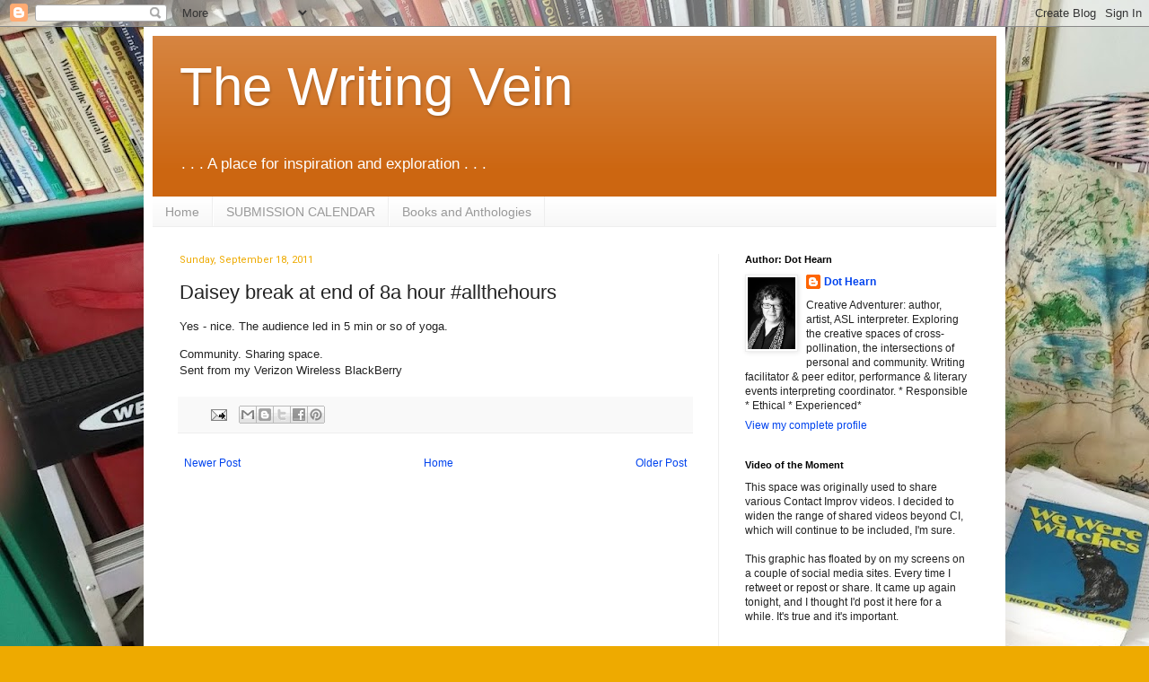

--- FILE ---
content_type: text/html; charset=UTF-8
request_url: https://www.thewritingvein.com/2011/09/daisey-break-at-end-of-8a-hour.html
body_size: 19730
content:
<!DOCTYPE html>
<html class='v2' dir='ltr' lang='en'>
<head>
<link href='https://www.blogger.com/static/v1/widgets/4128112664-css_bundle_v2.css' rel='stylesheet' type='text/css'/>
<meta content='width=1100' name='viewport'/>
<meta content='text/html; charset=UTF-8' http-equiv='Content-Type'/>
<meta content='blogger' name='generator'/>
<link href='https://www.thewritingvein.com/favicon.ico' rel='icon' type='image/x-icon'/>
<link href='http://www.thewritingvein.com/2011/09/daisey-break-at-end-of-8a-hour.html' rel='canonical'/>
<link rel="alternate" type="application/atom+xml" title="The Writing Vein - Atom" href="https://www.thewritingvein.com/feeds/posts/default" />
<link rel="alternate" type="application/rss+xml" title="The Writing Vein - RSS" href="https://www.thewritingvein.com/feeds/posts/default?alt=rss" />
<link rel="service.post" type="application/atom+xml" title="The Writing Vein - Atom" href="https://www.blogger.com/feeds/7427586111846164586/posts/default" />

<link rel="alternate" type="application/atom+xml" title="The Writing Vein - Atom" href="https://www.thewritingvein.com/feeds/8254000335853276738/comments/default" />
<!--Can't find substitution for tag [blog.ieCssRetrofitLinks]-->
<meta content='http://www.thewritingvein.com/2011/09/daisey-break-at-end-of-8a-hour.html' property='og:url'/>
<meta content='Daisey break at end of 8a hour  #allthehours' property='og:title'/>
<meta content='Yes - nice. The audience led in 5 min or so of yoga. Community. Sharing space. Sent from my Verizon Wireless BlackBerry' property='og:description'/>
<title>The Writing Vein: Daisey break at end of 8a hour  #allthehours</title>
<style type='text/css'>@font-face{font-family:'Roboto';font-style:normal;font-weight:400;font-stretch:100%;font-display:swap;src:url(//fonts.gstatic.com/s/roboto/v50/KFOMCnqEu92Fr1ME7kSn66aGLdTylUAMQXC89YmC2DPNWubEbVmZiAr0klQmz24O0g.woff2)format('woff2');unicode-range:U+0460-052F,U+1C80-1C8A,U+20B4,U+2DE0-2DFF,U+A640-A69F,U+FE2E-FE2F;}@font-face{font-family:'Roboto';font-style:normal;font-weight:400;font-stretch:100%;font-display:swap;src:url(//fonts.gstatic.com/s/roboto/v50/KFOMCnqEu92Fr1ME7kSn66aGLdTylUAMQXC89YmC2DPNWubEbVmQiAr0klQmz24O0g.woff2)format('woff2');unicode-range:U+0301,U+0400-045F,U+0490-0491,U+04B0-04B1,U+2116;}@font-face{font-family:'Roboto';font-style:normal;font-weight:400;font-stretch:100%;font-display:swap;src:url(//fonts.gstatic.com/s/roboto/v50/KFOMCnqEu92Fr1ME7kSn66aGLdTylUAMQXC89YmC2DPNWubEbVmYiAr0klQmz24O0g.woff2)format('woff2');unicode-range:U+1F00-1FFF;}@font-face{font-family:'Roboto';font-style:normal;font-weight:400;font-stretch:100%;font-display:swap;src:url(//fonts.gstatic.com/s/roboto/v50/KFOMCnqEu92Fr1ME7kSn66aGLdTylUAMQXC89YmC2DPNWubEbVmXiAr0klQmz24O0g.woff2)format('woff2');unicode-range:U+0370-0377,U+037A-037F,U+0384-038A,U+038C,U+038E-03A1,U+03A3-03FF;}@font-face{font-family:'Roboto';font-style:normal;font-weight:400;font-stretch:100%;font-display:swap;src:url(//fonts.gstatic.com/s/roboto/v50/KFOMCnqEu92Fr1ME7kSn66aGLdTylUAMQXC89YmC2DPNWubEbVnoiAr0klQmz24O0g.woff2)format('woff2');unicode-range:U+0302-0303,U+0305,U+0307-0308,U+0310,U+0312,U+0315,U+031A,U+0326-0327,U+032C,U+032F-0330,U+0332-0333,U+0338,U+033A,U+0346,U+034D,U+0391-03A1,U+03A3-03A9,U+03B1-03C9,U+03D1,U+03D5-03D6,U+03F0-03F1,U+03F4-03F5,U+2016-2017,U+2034-2038,U+203C,U+2040,U+2043,U+2047,U+2050,U+2057,U+205F,U+2070-2071,U+2074-208E,U+2090-209C,U+20D0-20DC,U+20E1,U+20E5-20EF,U+2100-2112,U+2114-2115,U+2117-2121,U+2123-214F,U+2190,U+2192,U+2194-21AE,U+21B0-21E5,U+21F1-21F2,U+21F4-2211,U+2213-2214,U+2216-22FF,U+2308-230B,U+2310,U+2319,U+231C-2321,U+2336-237A,U+237C,U+2395,U+239B-23B7,U+23D0,U+23DC-23E1,U+2474-2475,U+25AF,U+25B3,U+25B7,U+25BD,U+25C1,U+25CA,U+25CC,U+25FB,U+266D-266F,U+27C0-27FF,U+2900-2AFF,U+2B0E-2B11,U+2B30-2B4C,U+2BFE,U+3030,U+FF5B,U+FF5D,U+1D400-1D7FF,U+1EE00-1EEFF;}@font-face{font-family:'Roboto';font-style:normal;font-weight:400;font-stretch:100%;font-display:swap;src:url(//fonts.gstatic.com/s/roboto/v50/KFOMCnqEu92Fr1ME7kSn66aGLdTylUAMQXC89YmC2DPNWubEbVn6iAr0klQmz24O0g.woff2)format('woff2');unicode-range:U+0001-000C,U+000E-001F,U+007F-009F,U+20DD-20E0,U+20E2-20E4,U+2150-218F,U+2190,U+2192,U+2194-2199,U+21AF,U+21E6-21F0,U+21F3,U+2218-2219,U+2299,U+22C4-22C6,U+2300-243F,U+2440-244A,U+2460-24FF,U+25A0-27BF,U+2800-28FF,U+2921-2922,U+2981,U+29BF,U+29EB,U+2B00-2BFF,U+4DC0-4DFF,U+FFF9-FFFB,U+10140-1018E,U+10190-1019C,U+101A0,U+101D0-101FD,U+102E0-102FB,U+10E60-10E7E,U+1D2C0-1D2D3,U+1D2E0-1D37F,U+1F000-1F0FF,U+1F100-1F1AD,U+1F1E6-1F1FF,U+1F30D-1F30F,U+1F315,U+1F31C,U+1F31E,U+1F320-1F32C,U+1F336,U+1F378,U+1F37D,U+1F382,U+1F393-1F39F,U+1F3A7-1F3A8,U+1F3AC-1F3AF,U+1F3C2,U+1F3C4-1F3C6,U+1F3CA-1F3CE,U+1F3D4-1F3E0,U+1F3ED,U+1F3F1-1F3F3,U+1F3F5-1F3F7,U+1F408,U+1F415,U+1F41F,U+1F426,U+1F43F,U+1F441-1F442,U+1F444,U+1F446-1F449,U+1F44C-1F44E,U+1F453,U+1F46A,U+1F47D,U+1F4A3,U+1F4B0,U+1F4B3,U+1F4B9,U+1F4BB,U+1F4BF,U+1F4C8-1F4CB,U+1F4D6,U+1F4DA,U+1F4DF,U+1F4E3-1F4E6,U+1F4EA-1F4ED,U+1F4F7,U+1F4F9-1F4FB,U+1F4FD-1F4FE,U+1F503,U+1F507-1F50B,U+1F50D,U+1F512-1F513,U+1F53E-1F54A,U+1F54F-1F5FA,U+1F610,U+1F650-1F67F,U+1F687,U+1F68D,U+1F691,U+1F694,U+1F698,U+1F6AD,U+1F6B2,U+1F6B9-1F6BA,U+1F6BC,U+1F6C6-1F6CF,U+1F6D3-1F6D7,U+1F6E0-1F6EA,U+1F6F0-1F6F3,U+1F6F7-1F6FC,U+1F700-1F7FF,U+1F800-1F80B,U+1F810-1F847,U+1F850-1F859,U+1F860-1F887,U+1F890-1F8AD,U+1F8B0-1F8BB,U+1F8C0-1F8C1,U+1F900-1F90B,U+1F93B,U+1F946,U+1F984,U+1F996,U+1F9E9,U+1FA00-1FA6F,U+1FA70-1FA7C,U+1FA80-1FA89,U+1FA8F-1FAC6,U+1FACE-1FADC,U+1FADF-1FAE9,U+1FAF0-1FAF8,U+1FB00-1FBFF;}@font-face{font-family:'Roboto';font-style:normal;font-weight:400;font-stretch:100%;font-display:swap;src:url(//fonts.gstatic.com/s/roboto/v50/KFOMCnqEu92Fr1ME7kSn66aGLdTylUAMQXC89YmC2DPNWubEbVmbiAr0klQmz24O0g.woff2)format('woff2');unicode-range:U+0102-0103,U+0110-0111,U+0128-0129,U+0168-0169,U+01A0-01A1,U+01AF-01B0,U+0300-0301,U+0303-0304,U+0308-0309,U+0323,U+0329,U+1EA0-1EF9,U+20AB;}@font-face{font-family:'Roboto';font-style:normal;font-weight:400;font-stretch:100%;font-display:swap;src:url(//fonts.gstatic.com/s/roboto/v50/KFOMCnqEu92Fr1ME7kSn66aGLdTylUAMQXC89YmC2DPNWubEbVmaiAr0klQmz24O0g.woff2)format('woff2');unicode-range:U+0100-02BA,U+02BD-02C5,U+02C7-02CC,U+02CE-02D7,U+02DD-02FF,U+0304,U+0308,U+0329,U+1D00-1DBF,U+1E00-1E9F,U+1EF2-1EFF,U+2020,U+20A0-20AB,U+20AD-20C0,U+2113,U+2C60-2C7F,U+A720-A7FF;}@font-face{font-family:'Roboto';font-style:normal;font-weight:400;font-stretch:100%;font-display:swap;src:url(//fonts.gstatic.com/s/roboto/v50/KFOMCnqEu92Fr1ME7kSn66aGLdTylUAMQXC89YmC2DPNWubEbVmUiAr0klQmz24.woff2)format('woff2');unicode-range:U+0000-00FF,U+0131,U+0152-0153,U+02BB-02BC,U+02C6,U+02DA,U+02DC,U+0304,U+0308,U+0329,U+2000-206F,U+20AC,U+2122,U+2191,U+2193,U+2212,U+2215,U+FEFF,U+FFFD;}</style>
<style id='page-skin-1' type='text/css'><!--
/*
-----------------------------------------------
Blogger Template Style
Name:     Simple
Designer: Blogger
URL:      www.blogger.com
----------------------------------------------- */
/* Content
----------------------------------------------- */
body {
font: normal normal 12px Arial, Tahoma, Helvetica, FreeSans, sans-serif;
color: #222222;
background: #eeaa00 url(https://blogger.googleusercontent.com/img/a/AVvXsEjfE450kPX57gY6r_ZQWwEA1b71qZYNua_Vwy_1GIHj4Bw109Zkl_kyu0BY4aocUbhvfpt_c9Gy5bFQCAH-e_G4AseB3DsUNDo4VqpDrFlRnqzg3D7XS_OaXj0LIpIi8Tvms4a2JGgYDZeFpv3z4rdWlHERxkFwdF8dWH_r7-dSjxLCWSgwyXHvkjk-4zNI=s1600) repeat scroll top left;
padding: 0 40px 40px 40px;
}
html body .region-inner {
min-width: 0;
max-width: 100%;
width: auto;
}
h2 {
font-size: 22px;
}
a:link {
text-decoration:none;
color: #0043ee;
}
a:visited {
text-decoration:none;
color: #BA67C8;
}
a:hover {
text-decoration:underline;
color: #ff9900;
}
.body-fauxcolumn-outer .fauxcolumn-inner {
background: transparent none repeat scroll top left;
_background-image: none;
}
.body-fauxcolumn-outer .cap-top {
position: absolute;
z-index: 1;
height: 400px;
width: 100%;
}
.body-fauxcolumn-outer .cap-top .cap-left {
width: 100%;
background: transparent none repeat-x scroll top left;
_background-image: none;
}
.content-outer {
-moz-box-shadow: 0 0 40px rgba(0, 0, 0, .15);
-webkit-box-shadow: 0 0 5px rgba(0, 0, 0, .15);
-goog-ms-box-shadow: 0 0 10px #333333;
box-shadow: 0 0 40px rgba(0, 0, 0, .15);
margin-bottom: 1px;
}
.content-inner {
padding: 10px 10px;
}
.content-inner {
background-color: #ffffff;
}
/* Header
----------------------------------------------- */
.header-outer {
background: #cc6611 url(https://resources.blogblog.com/blogblog/data/1kt/simple/gradients_light.png) repeat-x scroll 0 -400px;
_background-image: none;
}
.Header h1 {
font: normal normal 60px Arial, Tahoma, Helvetica, FreeSans, sans-serif;
color: #ffffff;
text-shadow: 1px 2px 3px rgba(0, 0, 0, .2);
}
.Header h1 a {
color: #ffffff;
}
.Header .description {
font-size: 140%;
color: #ffffff;
}
.header-inner .Header .titlewrapper {
padding: 22px 30px;
}
.header-inner .Header .descriptionwrapper {
padding: 0 30px;
}
/* Tabs
----------------------------------------------- */
.tabs-inner .section:first-child {
border-top: 0 solid #eeeeee;
}
.tabs-inner .section:first-child ul {
margin-top: -0;
border-top: 0 solid #eeeeee;
border-left: 0 solid #eeeeee;
border-right: 0 solid #eeeeee;
}
.tabs-inner .widget ul {
background: #f5f5f5 url(https://resources.blogblog.com/blogblog/data/1kt/simple/gradients_light.png) repeat-x scroll 0 -800px;
_background-image: none;
border-bottom: 1px solid #eeeeee;
margin-top: 0;
margin-left: -30px;
margin-right: -30px;
}
.tabs-inner .widget li a {
display: inline-block;
padding: .6em 1em;
font: normal normal 14px Arial, Tahoma, Helvetica, FreeSans, sans-serif;
color: #999999;
border-left: 1px solid #ffffff;
border-right: 1px solid #eeeeee;
}
.tabs-inner .widget li:first-child a {
border-left: none;
}
.tabs-inner .widget li.selected a, .tabs-inner .widget li a:hover {
color: #000000;
background-color: #eeeeee;
text-decoration: none;
}
/* Columns
----------------------------------------------- */
.main-outer {
border-top: 0 solid #eeeeee;
}
.fauxcolumn-left-outer .fauxcolumn-inner {
border-right: 1px solid #eeeeee;
}
.fauxcolumn-right-outer .fauxcolumn-inner {
border-left: 1px solid #eeeeee;
}
/* Headings
----------------------------------------------- */
div.widget > h2,
div.widget h2.title {
margin: 0 0 1em 0;
font: normal bold 11px Arial, Tahoma, Helvetica, FreeSans, sans-serif;
color: #000000;
}
/* Widgets
----------------------------------------------- */
.widget .zippy {
color: #999999;
text-shadow: 2px 2px 1px rgba(0, 0, 0, .1);
}
.widget .popular-posts ul {
list-style: none;
}
/* Posts
----------------------------------------------- */
h2.date-header {
font: normal normal 11px Roboto;
}
.date-header span {
background-color: rgba(0,0,0,0);
color: #eeaa00;
padding: inherit;
letter-spacing: inherit;
margin: inherit;
}
.main-inner {
padding-top: 30px;
padding-bottom: 30px;
}
.main-inner .column-center-inner {
padding: 0 15px;
}
.main-inner .column-center-inner .section {
margin: 0 15px;
}
.post {
margin: 0 0 25px 0;
}
h3.post-title, .comments h4 {
font: normal normal 22px Arial, Tahoma, Helvetica, FreeSans, sans-serif;
margin: .75em 0 0;
}
.post-body {
font-size: 110%;
line-height: 1.4;
position: relative;
}
.post-body img, .post-body .tr-caption-container, .Profile img, .Image img,
.BlogList .item-thumbnail img {
padding: 2px;
background: #ffffff;
border: 1px solid #eeeeee;
-moz-box-shadow: 1px 1px 5px rgba(0, 0, 0, .1);
-webkit-box-shadow: 1px 1px 5px rgba(0, 0, 0, .1);
box-shadow: 1px 1px 5px rgba(0, 0, 0, .1);
}
.post-body img, .post-body .tr-caption-container {
padding: 5px;
}
.post-body .tr-caption-container {
color: #222222;
}
.post-body .tr-caption-container img {
padding: 0;
background: transparent;
border: none;
-moz-box-shadow: 0 0 0 rgba(0, 0, 0, .1);
-webkit-box-shadow: 0 0 0 rgba(0, 0, 0, .1);
box-shadow: 0 0 0 rgba(0, 0, 0, .1);
}
.post-header {
margin: 0 0 1.5em;
line-height: 1.6;
font-size: 90%;
}
.post-footer {
margin: 20px -2px 0;
padding: 5px 10px;
color: #666666;
background-color: #f9f9f9;
border-bottom: 1px solid #eeeeee;
line-height: 1.6;
font-size: 90%;
}
#comments .comment-author {
padding-top: 1.5em;
border-top: 1px solid #eeeeee;
background-position: 0 1.5em;
}
#comments .comment-author:first-child {
padding-top: 0;
border-top: none;
}
.avatar-image-container {
margin: .2em 0 0;
}
#comments .avatar-image-container img {
border: 1px solid #eeeeee;
}
/* Comments
----------------------------------------------- */
.comments .comments-content .icon.blog-author {
background-repeat: no-repeat;
background-image: url([data-uri]);
}
.comments .comments-content .loadmore a {
border-top: 1px solid #999999;
border-bottom: 1px solid #999999;
}
.comments .comment-thread.inline-thread {
background-color: #f9f9f9;
}
.comments .continue {
border-top: 2px solid #999999;
}
/* Accents
---------------------------------------------- */
.section-columns td.columns-cell {
border-left: 1px solid #eeeeee;
}
.blog-pager {
background: transparent none no-repeat scroll top center;
}
.blog-pager-older-link, .home-link,
.blog-pager-newer-link {
background-color: #ffffff;
padding: 5px;
}
.footer-outer {
border-top: 0 dashed #bbbbbb;
}
/* Mobile
----------------------------------------------- */
body.mobile  {
background-size: auto;
}
.mobile .body-fauxcolumn-outer {
background: transparent none repeat scroll top left;
}
.mobile .body-fauxcolumn-outer .cap-top {
background-size: 100% auto;
}
.mobile .content-outer {
-webkit-box-shadow: 0 0 3px rgba(0, 0, 0, .15);
box-shadow: 0 0 3px rgba(0, 0, 0, .15);
}
.mobile .tabs-inner .widget ul {
margin-left: 0;
margin-right: 0;
}
.mobile .post {
margin: 0;
}
.mobile .main-inner .column-center-inner .section {
margin: 0;
}
.mobile .date-header span {
padding: 0.1em 10px;
margin: 0 -10px;
}
.mobile h3.post-title {
margin: 0;
}
.mobile .blog-pager {
background: transparent none no-repeat scroll top center;
}
.mobile .footer-outer {
border-top: none;
}
.mobile .main-inner, .mobile .footer-inner {
background-color: #ffffff;
}
.mobile-index-contents {
color: #222222;
}
.mobile-link-button {
background-color: #0043ee;
}
.mobile-link-button a:link, .mobile-link-button a:visited {
color: #ffffff;
}
.mobile .tabs-inner .section:first-child {
border-top: none;
}
.mobile .tabs-inner .PageList .widget-content {
background-color: #eeeeee;
color: #000000;
border-top: 1px solid #eeeeee;
border-bottom: 1px solid #eeeeee;
}
.mobile .tabs-inner .PageList .widget-content .pagelist-arrow {
border-left: 1px solid #eeeeee;
}

--></style>
<style id='template-skin-1' type='text/css'><!--
body {
min-width: 960px;
}
.content-outer, .content-fauxcolumn-outer, .region-inner {
min-width: 960px;
max-width: 960px;
_width: 960px;
}
.main-inner .columns {
padding-left: 0;
padding-right: 310px;
}
.main-inner .fauxcolumn-center-outer {
left: 0;
right: 310px;
/* IE6 does not respect left and right together */
_width: expression(this.parentNode.offsetWidth -
parseInt("0") -
parseInt("310px") + 'px');
}
.main-inner .fauxcolumn-left-outer {
width: 0;
}
.main-inner .fauxcolumn-right-outer {
width: 310px;
}
.main-inner .column-left-outer {
width: 0;
right: 100%;
margin-left: -0;
}
.main-inner .column-right-outer {
width: 310px;
margin-right: -310px;
}
#layout {
min-width: 0;
}
#layout .content-outer {
min-width: 0;
width: 800px;
}
#layout .region-inner {
min-width: 0;
width: auto;
}
body#layout div.add_widget {
padding: 8px;
}
body#layout div.add_widget a {
margin-left: 32px;
}
--></style>
<style>
    body {background-image:url(https\:\/\/blogger.googleusercontent.com\/img\/a\/AVvXsEjfE450kPX57gY6r_ZQWwEA1b71qZYNua_Vwy_1GIHj4Bw109Zkl_kyu0BY4aocUbhvfpt_c9Gy5bFQCAH-e_G4AseB3DsUNDo4VqpDrFlRnqzg3D7XS_OaXj0LIpIi8Tvms4a2JGgYDZeFpv3z4rdWlHERxkFwdF8dWH_r7-dSjxLCWSgwyXHvkjk-4zNI=s1600);}
    
@media (max-width: 200px) { body {background-image:url(https\:\/\/blogger.googleusercontent.com\/img\/a\/AVvXsEjfE450kPX57gY6r_ZQWwEA1b71qZYNua_Vwy_1GIHj4Bw109Zkl_kyu0BY4aocUbhvfpt_c9Gy5bFQCAH-e_G4AseB3DsUNDo4VqpDrFlRnqzg3D7XS_OaXj0LIpIi8Tvms4a2JGgYDZeFpv3z4rdWlHERxkFwdF8dWH_r7-dSjxLCWSgwyXHvkjk-4zNI=w200);}}
@media (max-width: 400px) and (min-width: 201px) { body {background-image:url(https\:\/\/blogger.googleusercontent.com\/img\/a\/AVvXsEjfE450kPX57gY6r_ZQWwEA1b71qZYNua_Vwy_1GIHj4Bw109Zkl_kyu0BY4aocUbhvfpt_c9Gy5bFQCAH-e_G4AseB3DsUNDo4VqpDrFlRnqzg3D7XS_OaXj0LIpIi8Tvms4a2JGgYDZeFpv3z4rdWlHERxkFwdF8dWH_r7-dSjxLCWSgwyXHvkjk-4zNI=w400);}}
@media (max-width: 800px) and (min-width: 401px) { body {background-image:url(https\:\/\/blogger.googleusercontent.com\/img\/a\/AVvXsEjfE450kPX57gY6r_ZQWwEA1b71qZYNua_Vwy_1GIHj4Bw109Zkl_kyu0BY4aocUbhvfpt_c9Gy5bFQCAH-e_G4AseB3DsUNDo4VqpDrFlRnqzg3D7XS_OaXj0LIpIi8Tvms4a2JGgYDZeFpv3z4rdWlHERxkFwdF8dWH_r7-dSjxLCWSgwyXHvkjk-4zNI=w800);}}
@media (max-width: 1200px) and (min-width: 801px) { body {background-image:url(https\:\/\/blogger.googleusercontent.com\/img\/a\/AVvXsEjfE450kPX57gY6r_ZQWwEA1b71qZYNua_Vwy_1GIHj4Bw109Zkl_kyu0BY4aocUbhvfpt_c9Gy5bFQCAH-e_G4AseB3DsUNDo4VqpDrFlRnqzg3D7XS_OaXj0LIpIi8Tvms4a2JGgYDZeFpv3z4rdWlHERxkFwdF8dWH_r7-dSjxLCWSgwyXHvkjk-4zNI=w1200);}}
/* Last tag covers anything over one higher than the previous max-size cap. */
@media (min-width: 1201px) { body {background-image:url(https\:\/\/blogger.googleusercontent.com\/img\/a\/AVvXsEjfE450kPX57gY6r_ZQWwEA1b71qZYNua_Vwy_1GIHj4Bw109Zkl_kyu0BY4aocUbhvfpt_c9Gy5bFQCAH-e_G4AseB3DsUNDo4VqpDrFlRnqzg3D7XS_OaXj0LIpIi8Tvms4a2JGgYDZeFpv3z4rdWlHERxkFwdF8dWH_r7-dSjxLCWSgwyXHvkjk-4zNI=w1600);}}
  </style>
<script type='text/javascript'>
        (function(i,s,o,g,r,a,m){i['GoogleAnalyticsObject']=r;i[r]=i[r]||function(){
        (i[r].q=i[r].q||[]).push(arguments)},i[r].l=1*new Date();a=s.createElement(o),
        m=s.getElementsByTagName(o)[0];a.async=1;a.src=g;m.parentNode.insertBefore(a,m)
        })(window,document,'script','https://www.google-analytics.com/analytics.js','ga');
        ga('create', 'UA-15614744-1', 'auto', 'blogger');
        ga('blogger.send', 'pageview');
      </script>
<link href='https://www.blogger.com/dyn-css/authorization.css?targetBlogID=7427586111846164586&amp;zx=a3479d4f-ae25-4b5e-9719-be2793df904e' media='none' onload='if(media!=&#39;all&#39;)media=&#39;all&#39;' rel='stylesheet'/><noscript><link href='https://www.blogger.com/dyn-css/authorization.css?targetBlogID=7427586111846164586&amp;zx=a3479d4f-ae25-4b5e-9719-be2793df904e' rel='stylesheet'/></noscript>
<meta name='google-adsense-platform-account' content='ca-host-pub-1556223355139109'/>
<meta name='google-adsense-platform-domain' content='blogspot.com'/>

<!-- data-ad-client=ca-pub-3480271402709108 -->

</head>
<body class='loading variant-bold'>
<div class='navbar section' id='navbar' name='Navbar'><div class='widget Navbar' data-version='1' id='Navbar1'><script type="text/javascript">
    function setAttributeOnload(object, attribute, val) {
      if(window.addEventListener) {
        window.addEventListener('load',
          function(){ object[attribute] = val; }, false);
      } else {
        window.attachEvent('onload', function(){ object[attribute] = val; });
      }
    }
  </script>
<div id="navbar-iframe-container"></div>
<script type="text/javascript" src="https://apis.google.com/js/platform.js"></script>
<script type="text/javascript">
      gapi.load("gapi.iframes:gapi.iframes.style.bubble", function() {
        if (gapi.iframes && gapi.iframes.getContext) {
          gapi.iframes.getContext().openChild({
              url: 'https://www.blogger.com/navbar/7427586111846164586?po\x3d8254000335853276738\x26origin\x3dhttps://www.thewritingvein.com',
              where: document.getElementById("navbar-iframe-container"),
              id: "navbar-iframe"
          });
        }
      });
    </script><script type="text/javascript">
(function() {
var script = document.createElement('script');
script.type = 'text/javascript';
script.src = '//pagead2.googlesyndication.com/pagead/js/google_top_exp.js';
var head = document.getElementsByTagName('head')[0];
if (head) {
head.appendChild(script);
}})();
</script>
</div></div>
<div class='body-fauxcolumns'>
<div class='fauxcolumn-outer body-fauxcolumn-outer'>
<div class='cap-top'>
<div class='cap-left'></div>
<div class='cap-right'></div>
</div>
<div class='fauxborder-left'>
<div class='fauxborder-right'></div>
<div class='fauxcolumn-inner'>
</div>
</div>
<div class='cap-bottom'>
<div class='cap-left'></div>
<div class='cap-right'></div>
</div>
</div>
</div>
<div class='content'>
<div class='content-fauxcolumns'>
<div class='fauxcolumn-outer content-fauxcolumn-outer'>
<div class='cap-top'>
<div class='cap-left'></div>
<div class='cap-right'></div>
</div>
<div class='fauxborder-left'>
<div class='fauxborder-right'></div>
<div class='fauxcolumn-inner'>
</div>
</div>
<div class='cap-bottom'>
<div class='cap-left'></div>
<div class='cap-right'></div>
</div>
</div>
</div>
<div class='content-outer'>
<div class='content-cap-top cap-top'>
<div class='cap-left'></div>
<div class='cap-right'></div>
</div>
<div class='fauxborder-left content-fauxborder-left'>
<div class='fauxborder-right content-fauxborder-right'></div>
<div class='content-inner'>
<header>
<div class='header-outer'>
<div class='header-cap-top cap-top'>
<div class='cap-left'></div>
<div class='cap-right'></div>
</div>
<div class='fauxborder-left header-fauxborder-left'>
<div class='fauxborder-right header-fauxborder-right'></div>
<div class='region-inner header-inner'>
<div class='header section' id='header' name='Header'><div class='widget Header' data-version='1' id='Header1'>
<div id='header-inner'>
<div class='titlewrapper'>
<h1 class='title'>
<a href='https://www.thewritingvein.com/'>
The Writing Vein
</a>
</h1>
</div>
<div class='descriptionwrapper'>
<p class='description'><span>. . . A place for inspiration and exploration . . .</span></p>
</div>
</div>
</div></div>
</div>
</div>
<div class='header-cap-bottom cap-bottom'>
<div class='cap-left'></div>
<div class='cap-right'></div>
</div>
</div>
</header>
<div class='tabs-outer'>
<div class='tabs-cap-top cap-top'>
<div class='cap-left'></div>
<div class='cap-right'></div>
</div>
<div class='fauxborder-left tabs-fauxborder-left'>
<div class='fauxborder-right tabs-fauxborder-right'></div>
<div class='region-inner tabs-inner'>
<div class='tabs section' id='crosscol' name='Cross-Column'><div class='widget PageList' data-version='1' id='PageList1'>
<h2>Pages</h2>
<div class='widget-content'>
<ul>
<li>
<a href='https://www.thewritingvein.com/'>Home </a>
</li>
<li>
<a href='https://www.thewritingvein.com/p/submissions.html'>SUBMISSION CALENDAR</a>
</li>
<li>
<a href='https://www.thewritingvein.com/p/store.html'>Books and Anthologies</a>
</li>
</ul>
<div class='clear'></div>
</div>
</div></div>
<div class='tabs no-items section' id='crosscol-overflow' name='Cross-Column 2'></div>
</div>
</div>
<div class='tabs-cap-bottom cap-bottom'>
<div class='cap-left'></div>
<div class='cap-right'></div>
</div>
</div>
<div class='main-outer'>
<div class='main-cap-top cap-top'>
<div class='cap-left'></div>
<div class='cap-right'></div>
</div>
<div class='fauxborder-left main-fauxborder-left'>
<div class='fauxborder-right main-fauxborder-right'></div>
<div class='region-inner main-inner'>
<div class='columns fauxcolumns'>
<div class='fauxcolumn-outer fauxcolumn-center-outer'>
<div class='cap-top'>
<div class='cap-left'></div>
<div class='cap-right'></div>
</div>
<div class='fauxborder-left'>
<div class='fauxborder-right'></div>
<div class='fauxcolumn-inner'>
</div>
</div>
<div class='cap-bottom'>
<div class='cap-left'></div>
<div class='cap-right'></div>
</div>
</div>
<div class='fauxcolumn-outer fauxcolumn-left-outer'>
<div class='cap-top'>
<div class='cap-left'></div>
<div class='cap-right'></div>
</div>
<div class='fauxborder-left'>
<div class='fauxborder-right'></div>
<div class='fauxcolumn-inner'>
</div>
</div>
<div class='cap-bottom'>
<div class='cap-left'></div>
<div class='cap-right'></div>
</div>
</div>
<div class='fauxcolumn-outer fauxcolumn-right-outer'>
<div class='cap-top'>
<div class='cap-left'></div>
<div class='cap-right'></div>
</div>
<div class='fauxborder-left'>
<div class='fauxborder-right'></div>
<div class='fauxcolumn-inner'>
</div>
</div>
<div class='cap-bottom'>
<div class='cap-left'></div>
<div class='cap-right'></div>
</div>
</div>
<!-- corrects IE6 width calculation -->
<div class='columns-inner'>
<div class='column-center-outer'>
<div class='column-center-inner'>
<div class='main section' id='main' name='Main'><div class='widget Blog' data-version='1' id='Blog1'>
<div class='blog-posts hfeed'>

          <div class="date-outer">
        
<h2 class='date-header'><span>Sunday, September 18, 2011</span></h2>

          <div class="date-posts">
        
<div class='post-outer'>
<div class='post hentry uncustomized-post-template' itemprop='blogPost' itemscope='itemscope' itemtype='http://schema.org/BlogPosting'>
<meta content='7427586111846164586' itemprop='blogId'/>
<meta content='8254000335853276738' itemprop='postId'/>
<a name='8254000335853276738'></a>
<h3 class='post-title entry-title' itemprop='name'>
Daisey break at end of 8a hour  #allthehours
</h3>
<div class='post-header'>
<div class='post-header-line-1'></div>
</div>
<div class='post-body entry-content' id='post-body-8254000335853276738' itemprop='description articleBody'>
Yes - nice. The audience led in 5 min or so of yoga. <p>Community. Sharing space. <br>Sent from my Verizon Wireless BlackBerry
<div style='clear: both;'></div>
</div>
<div class='post-footer'>
<div class='post-footer-line post-footer-line-1'>
<span class='post-author vcard'>
</span>
<span class='post-timestamp'>
</span>
<span class='post-comment-link'>
</span>
<span class='post-icons'>
<span class='item-action'>
<a href='https://www.blogger.com/email-post/7427586111846164586/8254000335853276738' title='Email Post'>
<img alt='' class='icon-action' height='13' src='https://resources.blogblog.com/img/icon18_email.gif' width='18'/>
</a>
</span>
</span>
<div class='post-share-buttons goog-inline-block'>
<a class='goog-inline-block share-button sb-email' href='https://www.blogger.com/share-post.g?blogID=7427586111846164586&postID=8254000335853276738&target=email' target='_blank' title='Email This'><span class='share-button-link-text'>Email This</span></a><a class='goog-inline-block share-button sb-blog' href='https://www.blogger.com/share-post.g?blogID=7427586111846164586&postID=8254000335853276738&target=blog' onclick='window.open(this.href, "_blank", "height=270,width=475"); return false;' target='_blank' title='BlogThis!'><span class='share-button-link-text'>BlogThis!</span></a><a class='goog-inline-block share-button sb-twitter' href='https://www.blogger.com/share-post.g?blogID=7427586111846164586&postID=8254000335853276738&target=twitter' target='_blank' title='Share to X'><span class='share-button-link-text'>Share to X</span></a><a class='goog-inline-block share-button sb-facebook' href='https://www.blogger.com/share-post.g?blogID=7427586111846164586&postID=8254000335853276738&target=facebook' onclick='window.open(this.href, "_blank", "height=430,width=640"); return false;' target='_blank' title='Share to Facebook'><span class='share-button-link-text'>Share to Facebook</span></a><a class='goog-inline-block share-button sb-pinterest' href='https://www.blogger.com/share-post.g?blogID=7427586111846164586&postID=8254000335853276738&target=pinterest' target='_blank' title='Share to Pinterest'><span class='share-button-link-text'>Share to Pinterest</span></a>
</div>
</div>
<div class='post-footer-line post-footer-line-2'>
<span class='post-labels'>
</span>
</div>
<div class='post-footer-line post-footer-line-3'>
<span class='post-location'>
</span>
</div>
</div>
</div>
<div class='comments' id='comments'>
<a name='comments'></a>
</div>
</div>

        </div></div>
      
</div>
<div class='blog-pager' id='blog-pager'>
<span id='blog-pager-newer-link'>
<a class='blog-pager-newer-link' href='https://www.thewritingvein.com/2011/09/mike-daisey-9a-hour-allthehours.html' id='Blog1_blog-pager-newer-link' title='Newer Post'>Newer Post</a>
</span>
<span id='blog-pager-older-link'>
<a class='blog-pager-older-link' href='https://www.thewritingvein.com/2011/09/mike-daisey-8a-hour-allthehours.html' id='Blog1_blog-pager-older-link' title='Older Post'>Older Post</a>
</span>
<a class='home-link' href='https://www.thewritingvein.com/'>Home</a>
</div>
<div class='clear'></div>
<div class='post-feeds'>
</div>
</div></div>
</div>
</div>
<div class='column-left-outer'>
<div class='column-left-inner'>
<aside>
</aside>
</div>
</div>
<div class='column-right-outer'>
<div class='column-right-inner'>
<aside>
<div class='sidebar section' id='sidebar-right-1'><div class='widget Profile' data-version='1' id='Profile1'>
<h2>Author: Dot Hearn</h2>
<div class='widget-content'>
<a href='https://www.blogger.com/profile/09284404236187998531'><img alt='My photo' class='profile-img' height='80' src='//blogger.googleusercontent.com/img/b/R29vZ2xl/AVvXsEjgPmpvsBCfYCOFf-c8kjN_Tovv1dailPYmem4wTnpRuPFiUFdCbElVtoYMWTQ7n4zNjh1uXg7WU_hMHaQKMgPKIEEtmVWurS4McNna_mDV2GscDdZ4FAO0C0vEUpNbmQ/s220/a_mathiowetz_bw_web-1.jpg' width='53'/></a>
<dl class='profile-datablock'>
<dt class='profile-data'>
<a class='profile-name-link g-profile' href='https://www.blogger.com/profile/09284404236187998531' rel='author' style='background-image: url(//www.blogger.com/img/logo-16.png);'>
Dot Hearn
</a>
</dt>
<dd class='profile-textblock'>Creative Adventurer: author, artist, ASL interpreter. Exploring the creative spaces of cross-pollination, the intersections of personal and community. Writing facilitator &amp; peer editor, performance &amp; literary events interpreting coordinator. 

* Responsible * Ethical * Experienced*</dd>
</dl>
<a class='profile-link' href='https://www.blogger.com/profile/09284404236187998531' rel='author'>View my complete profile</a>
<div class='clear'></div>
</div>
</div><div class='widget HTML' data-version='1' id='HTML2'>
<h2 class='title'>Video of the Moment</h2>
<div class='widget-content'>
This space was originally used to share various Contact Improv videos. I decided to widen the range of shared videos beyond CI, which will continue to be included, I'm sure. 
<br/><br/>
 This graphic has floated by on my screens on a couple of social media sites. Every time I retweet or repost or share. It came up again tonight, and I thought I'd post it here for a while. It's true and it's important. 
<br/><br/>
<center>
<blockquote class="twitter-tweet"><p lang="en" dir="ltr">listen to disabled people 💖 <a href="https://t.co/Y9VBLowZWO">pic.twitter.com/Y9VBLowZWO</a></p>&mdash; Liberal Jane (@liberaljanee) <a href="https://twitter.com/liberaljanee/status/1673817947503046656?ref_src=twsrc%5Etfw">June 27, 2023</a></blockquote> <script async src="https://platform.twitter.com/widgets.js" charset="utf-8"></script>
</center>
<br/>
<br/>
</div>
<div class='clear'></div>
</div><div class='widget HTML' data-version='1' id='HTML3'>
<h2 class='title'>other places to find me</h2>
<div class='widget-content'>
<div id="fb-root"></div>
<script>(function(d, s, id) {
  var js, fjs = d.getElementsByTagName(s)[0];
  if (d.getElementById(id)) return;
  js = d.createElement(s); js.id = id;
  js.src = "//connect.facebook.net/en_US/all.js#xfbml=1";
  fjs.parentNode.insertBefore(js, fjs);
}(document, 'script', 'facebook-jssdk'));</script>

<div class="fb-like" data-send="true" data-layout="button_count" data-width="450" data-show-faces="false" data-font="tahoma"></div>

<br/><br/>
<a href="https://twitter.com/dothearn" class="twitter-follow-button" data-show-count="false">Follow @dothearn</a>
<script>!function(d,s,id){var js,fjs=d.getElementsByTagName(s)[0],p=/^http:/.test(d.location)?'http':'https';if(!d.getElementById(id)){js=d.createElement(s);js.id=id;js.src=p+'://platform.twitter.com/widgets.js';fjs.parentNode.insertBefore(js,fjs);}}(document, 'script', 'twitter-wjs');</script>
</div>
<div class='clear'></div>
</div><div class='widget BlogSearch' data-version='1' id='BlogSearch1'>
<h2 class='title'>Search This Blog</h2>
<div class='widget-content'>
<div id='BlogSearch1_form'>
<form action='https://www.thewritingvein.com/search' class='gsc-search-box' target='_top'>
<table cellpadding='0' cellspacing='0' class='gsc-search-box'>
<tbody>
<tr>
<td class='gsc-input'>
<input autocomplete='off' class='gsc-input' name='q' size='10' title='search' type='text' value=''/>
</td>
<td class='gsc-search-button'>
<input class='gsc-search-button' title='search' type='submit' value='Search'/>
</td>
</tr>
</tbody>
</table>
</form>
</div>
</div>
<div class='clear'></div>
</div><div class='widget HTML' data-version='1' id='HTML4'>
<h2 class='title'>Goodreads</h2>
<div class='widget-content'>
<style type="text/css" media="screen">
        .gr_grid_container {
          /* customize grid container div here. eg: width: 500px; */
        }

        .gr_grid_book_container {
          /* customize book cover container div here */
          float: left;
          width: 39px;
          height: 60px;
          padding: 0px 0px;
          overflow: hidden;
        }
      </style>
      <div id="gr_grid_widget_1366429511">
        <!-- Show static html as a placeholder in case js is not enabled - javascript include will override this if things work -->
            <h2>
      <a href="http://www.goodreads.com/review/list/9773031-dot-hearn?shelf=read&utm_medium=api&utm_source=grid_widget" style="text-decoration: none;">Dot's books</a>
    </h2>
  <div class="gr_grid_container">
    <div class="gr_grid_book_container"><a href="http://www.goodreads.com/book/show/1038316.I_m_Looking_Through_You" title="I'm Looking Through You: Growing Up Haunted"><img alt="I&#39;m Looking Through You: Growing Up Haunted" border="0" src="https://lh3.googleusercontent.com/blogger_img_proxy/AEn0k_uopmU9utNc72-lscdIaSTFStzvYTyul7nEdLkaj-QdIbPCunO8noqrug0TfQnaDXRGdlgTcJjQE9xgZW9MJXsYi6DMmoFfVseoihGZ2w-j6XGZ39ZWPvw=s0-d"></a></div>
    <div class="gr_grid_book_container"><a href="http://www.goodreads.com/book/show/10644930-11-22-63" title="11/22/63"><img alt="11/22/63" border="0" src="https://lh3.googleusercontent.com/blogger_img_proxy/AEn0k_s49JlLOBe43wjCL2H1g3Iy9Y2_uN0GfzECSSeQJWEcR4TU38Bhkzei4-unHfx_glqMkx_iH3wKMb6S_WhN6nRdO2u7epWBm8DyyozB5OfQuYYK4vQWtMsS=s0-d"></a></div>
    <div class="gr_grid_book_container"><a href="http://www.goodreads.com/book/show/12934562-the-mindful-writer" title="The Mindful Writer: Noble Truths of the Writing Life"><img alt="The Mindful Writer: Noble Truths of the Writing Life" border="0" src="https://lh3.googleusercontent.com/blogger_img_proxy/AEn0k_tKciHNyq1AlpVz25FAf-ibEM1HJ9K47w1E7UHPgBrOhhNCqtrn00Q_xxt8iQCfGXGo9yE1qmKz6oJKiEIlRKSRhIKLSj2Nk5kTkk_gO4hx6GiSWHloN9dX=s0-d"></a></div>
    <div class="gr_grid_book_container"><a href="http://www.goodreads.com/book/show/10569.On_Writing" title="On Writing"><img alt="On Writing" border="0" src="https://lh3.googleusercontent.com/blogger_img_proxy/AEn0k_sKirzMhlDnAZM-CXKtx-mDGZL8UDeeF1VZp6a1EfHPg4d3vSHX0EnmmTLNFEEpEQ9XdWkWH1yPH2hvce4LWbRiE_HY43D6fCUjxooFvmuIx8F5sRhw=s0-d"></a></div>
    <div class="gr_grid_book_container"><a href="http://www.goodreads.com/book/show/254799.The_Creative_Habit" title="The Creative Habit: Learn It and Use It for Life"><img alt="The Creative Habit: Learn It and Use It for Life" border="0" src="https://lh3.googleusercontent.com/blogger_img_proxy/AEn0k_uzb_4uUn5TobdiWYPeRRC9uhk94KjgweQesJjUNM5tfRkicRFmqu0FgkZwj3F4rAKytMZRFv1aA3Td_ksS39m2SvDwDD3TuOECuuzEXOkECqTo4WFq=s0-d"></a></div>
    <div class="gr_grid_book_container"><a href="http://www.goodreads.com/book/show/121856.Writing_the_Memoir" title="Writing the Memoir: From Truth to Art, Second Edit"><img alt="Writing the Memoir: From Truth to Art, Second Edit" border="0" src="https://lh3.googleusercontent.com/blogger_img_proxy/AEn0k_twepLXt82hhXY0j-QgicsTMO16MmKu1zssRxOgwTawayQxStiWs37dAM7GverAneANaLAbQZYFAin49Eo2GBz2LmLnNNgh-YoHx0-F_o8DZZwcHaIohA=s0-d"></a></div>
    <div class="gr_grid_book_container"><a href="http://www.goodreads.com/book/show/44905.Writing_Down_the_Bones" title="Writing Down the Bones: Freeing the Writer Within"><img alt="Writing Down the Bones: Freeing the Writer Within" border="0" src="https://lh3.googleusercontent.com/blogger_img_proxy/AEn0k_uxPVYPtaYh0L2tdus5CiML7dboxVJTcSaRmJOafJnWGAxB0F4rsUfT6dL9n5FClT3sNqWAUG2SX7KCKzWsySU4NqlLE7cuDSLMQJFkI6NedMORKjoX=s0-d"></a></div>
    <div class="gr_grid_book_container"><a href="http://www.goodreads.com/book/show/357464.Wild_Mind" title="Wild Mind: Living the Writer's Life"><img alt="Wild Mind: Living the Writer&#39;s Life" border="0" src="https://lh3.googleusercontent.com/blogger_img_proxy/AEn0k_sJ6cFE8pVQrQo8226j58fE_Jht_FS3Y0I7gLXJgHe03vsqUiHHltooKjabKlFUKfeePnwqFevhcnIQSq_6brMbBWy-bGN7lpOxlLYeSyIhX1sO-oEZsg=s0-d"></a></div>
    <div class="gr_grid_book_container"><a href="http://www.goodreads.com/book/show/1968797.Old_Friend_from_Far_Away" title="Old Friend from Far Away: The Practice of Writing Memoir"><img alt="Old Friend from Far Away: The Practice of Writing Memoir" border="0" src="https://lh3.googleusercontent.com/blogger_img_proxy/AEn0k_uCPe1yMPiidhplbjppJ_xgx7CP4w69s_olDnlx23CjPRGduOwsGufOLst1cRzFB8cqPShqDc18nEByk-A7FDmcVaaymsiaZiyWoSlXM2k4C2cpbMdzu0U=s0-d"></a></div>
    <div class="gr_grid_book_container"><a href="http://www.goodreads.com/book/show/410101.Banana_Rose" title="Banana Rose"><img alt="Banana Rose" border="0" src="https://lh3.googleusercontent.com/blogger_img_proxy/AEn0k_vLp4uqfZWEm9VDL8kIwq8-Em0F8Mo7z5v5BcV7UC53PV1Xrh4VNrEjH25_0oJ72KjLWdm7Kl_cNIPmEuf6P7p9OrMLaS30qQLNcjYhdmuflFBi4aQ8=s0-d"></a></div>
    <div class="gr_grid_book_container"><a href="http://www.goodreads.com/book/show/410165.The_Great_Failure" title="The Great Failure: A Bartender, A Monk, and My Unlikely Path to Truth"><img alt="The Great Failure: A Bartender, A Monk, and My Unlikely Path to Truth" border="0" src="https://lh3.googleusercontent.com/blogger_img_proxy/AEn0k_twLH9Lvk-3QTxo2v7TtrkDh8dP5_FCpblRD8SnQQyvgBDuWKVjF7b8fc8kTDupG1ZNpEprPor8BJloWG3N3YmdlkwsQQDD18aUfu8ASsh-dvE6UjnWqQ=s0-d"></a></div>
    <div class="gr_grid_book_container"><a href="http://www.goodreads.com/book/show/164569.Living_Color" title="Living Color: A Writer Paints Her World"><img alt="Living Color: A Writer Paints Her World" border="0" src="https://lh3.googleusercontent.com/blogger_img_proxy/AEn0k_upQVPc8mPHJ6l_FRlbd_O-rtmexNscD-Bxm1iombgt0K0Rxm87DqiAq2R6KUhanAC_azUEow2Bw0Hb7XKMbSa9UIzREdtzBGF_HjSt0Pv5DWALlu45Cw=s0-d"></a></div>
    <div class="gr_grid_book_container"><a href="http://www.goodreads.com/book/show/306208.Zen_Howl" title="Zen Howl"><img alt="Zen Howl" border="0" src="https://lh3.googleusercontent.com/blogger_img_proxy/AEn0k_v2H1F1mKkFmNTHiCRU-u5SuXQ7fumTacmAnVlx4e94tcw7srfwSYIxxi96BHGv-IgvAlYJywd_sioVbznmK9cCY-AHvfog8b5_R_vSDNaNVO4P4hhy=s0-d"></a></div>
    <div class="gr_grid_book_container"><a href="http://www.goodreads.com/book/show/5557039-in-the-heart-of-the-canyon" title="In the Heart of the Canyon"><img alt="In the Heart of the Canyon" border="0" src="https://lh3.googleusercontent.com/blogger_img_proxy/AEn0k_sxgCA6X3xOIInGFwcZrLFsAr4UKF86Lpap_rM2xW8dcNhU9UQXgZMsZgZozFKvwQu2jAbRZ9jcdNlQS2HzjpK3XDCxnq45pxNXizrqCdAVZMMajHQVP8M=s0-d"></a></div>
    <div class="gr_grid_book_container"><a href="http://www.goodreads.com/book/show/149911.How_to_Become_a_Famous_Writer_Before_You_re_Dead" title="How to Become a Famous Writer Before You're Dead: Your Words in Print and Your Name in Lights"><img alt="How to Become a Famous Writer Before You&#39;re Dead: Your Words in Print and Your Name in Lights" border="0" src="https://lh3.googleusercontent.com/blogger_img_proxy/AEn0k_sjsM_6MkZlIu3OPYXJDQqJkzw1synJKPxZvXk3Nt0ESVuU_I_erTi09RTfy-_VkA4p1UdBx5zlJXILIWnEawGP4AiZ9djAsbZ9P7DrlsVzIKGxkfry=s0-d"></a></div>
    <div class="gr_grid_book_container"><a href="http://www.goodreads.com/book/show/76536.Atlas_of_the_Human_Heart" title="Atlas of the Human Heart"><img alt="Atlas of the Human Heart" border="0" src="https://lh3.googleusercontent.com/blogger_img_proxy/AEn0k_sjZ3iybWNF41gjuolzovpk4oFtnxabOtyNK2P1q3KHh930WN1h96bT7soahk_6-n5Wn9G3pMiBL0-j0zn9pPm8KWKb3LSlrtLzvIplR8eXbE7p09o=s0-d"></a></div>
    <div class="gr_grid_book_container"><a href="http://www.goodreads.com/book/show/149912.The_Traveling_Death_and_Resurrection_Show" title="The Traveling Death and Resurrection Show: A Novel"><img alt="The Traveling Death and Resurrection Show: A Novel" border="0" src="https://lh3.googleusercontent.com/blogger_img_proxy/AEn0k_sda5QSmFn2DZZvwxCHuuSZT_Upd_pBCCWg0I09e7-Jfzt-LpRNsJ44nLXafYuzy2NPjajDZUNLtZnw4frkoqbSo5OBEpNep7W-qdPDWgPQVfcuUcLiWg=s0-d"></a></div>
    <div class="gr_grid_book_container"><a href="http://www.goodreads.com/book/show/6736214-bluebird" title="Bluebird: Women and the New Psychology of Happiness"><img alt="Bluebird: Women and the New Psychology of Happiness" border="0" src="https://lh3.googleusercontent.com/blogger_img_proxy/AEn0k_vD_jv25vwgwUejFHMPzIcIt_bLc1dPKoB9yiPMpoKPndkWuBQEbjKtKegvh1EZ6h3MgnrOQeGwrH572CrufY63Py4_-ehC4cNSjxseUnQRR9Q-wJQph3s=s0-d"></a></div>
    <div class="gr_grid_book_container"><a href="http://www.goodreads.com/book/show/11467040-all-the-pretty-people" title="All the Pretty People: Tales of Carob, Shame, and Barbie-Envy"><img alt="All the Pretty People: Tales of Carob, Shame, and Barbie-Envy" border="0" src="https://lh3.googleusercontent.com/blogger_img_proxy/AEn0k_trQnvJeZTeMuVL26npeM1TtE-1Viiw_qWi_aLV4A7h3-uS80GsJmnxSiXEScOxRP63WQSxUZAP9kqFMjMD22Jh8WZAintk4GogGshuGQ6SrMOM2m35BDrT=s0-d"></a></div>
    <div class="gr_grid_book_container"><a href="http://www.goodreads.com/book/show/52588.Cunt" title="Cunt: A Declaration of Independence"><img alt="Cunt: A Declaration of Independence" border="0" src="https://lh3.googleusercontent.com/blogger_img_proxy/AEn0k_uR7C4ZEf-T1EVlHqeKkL1ugLzzVnszTY3YttiLGEMat9dyGoalZbVDcGgZZIKKy1NVtwWLhx9e1jCK8y8H3kWl8XYWuaD5qKK0LlDGHf7l3Phj1pnb=s0-d"></a></div>
    <br style="clear: both"/><br/><a href="http://www.goodreads.com/user/show/9773031-dot-hearn" class="gr_grid_branding" style="font-size: .9em; color: #382110; text-decoration: none; float: right; clear: both">some of Dot's recent reads &#187;</a>
  <noscript><br/>Share <a href="http://www.goodreads.com">book reviews</a> and ratings with Dot, and even join a <a href="http://www.goodreads.com/group/">book club</a> on Goodreads.</noscript>
  </div>

      </div>
      <script src="//www.goodreads.com/review/grid_widget/9773031?cover_size&amp;hide_link&amp;hide_title&amp;num_books=20&amp;order&amp;shelf&amp;sort&amp;widget_id=1366429511" type="text/javascript" charset="utf-8"></script>
</div>
<div class='clear'></div>
</div><div class='widget BlogArchive' data-version='1' id='BlogArchive1'>
<h2>Blog Archive</h2>
<div class='widget-content'>
<div id='ArchiveList'>
<div id='BlogArchive1_ArchiveList'>
<ul class='hierarchy'>
<li class='archivedate collapsed'>
<a class='toggle' href='javascript:void(0)'>
<span class='zippy'>

        &#9658;&#160;
      
</span>
</a>
<a class='post-count-link' href='https://www.thewritingvein.com/2025/'>
2025
</a>
<span class='post-count' dir='ltr'>(1)</span>
<ul class='hierarchy'>
<li class='archivedate collapsed'>
<a class='toggle' href='javascript:void(0)'>
<span class='zippy'>

        &#9658;&#160;
      
</span>
</a>
<a class='post-count-link' href='https://www.thewritingvein.com/2025/02/'>
February
</a>
<span class='post-count' dir='ltr'>(1)</span>
</li>
</ul>
</li>
</ul>
<ul class='hierarchy'>
<li class='archivedate collapsed'>
<a class='toggle' href='javascript:void(0)'>
<span class='zippy'>

        &#9658;&#160;
      
</span>
</a>
<a class='post-count-link' href='https://www.thewritingvein.com/2024/'>
2024
</a>
<span class='post-count' dir='ltr'>(5)</span>
<ul class='hierarchy'>
<li class='archivedate collapsed'>
<a class='toggle' href='javascript:void(0)'>
<span class='zippy'>

        &#9658;&#160;
      
</span>
</a>
<a class='post-count-link' href='https://www.thewritingvein.com/2024/11/'>
November
</a>
<span class='post-count' dir='ltr'>(3)</span>
</li>
</ul>
<ul class='hierarchy'>
<li class='archivedate collapsed'>
<a class='toggle' href='javascript:void(0)'>
<span class='zippy'>

        &#9658;&#160;
      
</span>
</a>
<a class='post-count-link' href='https://www.thewritingvein.com/2024/09/'>
September
</a>
<span class='post-count' dir='ltr'>(1)</span>
</li>
</ul>
<ul class='hierarchy'>
<li class='archivedate collapsed'>
<a class='toggle' href='javascript:void(0)'>
<span class='zippy'>

        &#9658;&#160;
      
</span>
</a>
<a class='post-count-link' href='https://www.thewritingvein.com/2024/03/'>
March
</a>
<span class='post-count' dir='ltr'>(1)</span>
</li>
</ul>
</li>
</ul>
<ul class='hierarchy'>
<li class='archivedate collapsed'>
<a class='toggle' href='javascript:void(0)'>
<span class='zippy'>

        &#9658;&#160;
      
</span>
</a>
<a class='post-count-link' href='https://www.thewritingvein.com/2023/'>
2023
</a>
<span class='post-count' dir='ltr'>(25)</span>
<ul class='hierarchy'>
<li class='archivedate collapsed'>
<a class='toggle' href='javascript:void(0)'>
<span class='zippy'>

        &#9658;&#160;
      
</span>
</a>
<a class='post-count-link' href='https://www.thewritingvein.com/2023/12/'>
December
</a>
<span class='post-count' dir='ltr'>(1)</span>
</li>
</ul>
<ul class='hierarchy'>
<li class='archivedate collapsed'>
<a class='toggle' href='javascript:void(0)'>
<span class='zippy'>

        &#9658;&#160;
      
</span>
</a>
<a class='post-count-link' href='https://www.thewritingvein.com/2023/11/'>
November
</a>
<span class='post-count' dir='ltr'>(20)</span>
</li>
</ul>
<ul class='hierarchy'>
<li class='archivedate collapsed'>
<a class='toggle' href='javascript:void(0)'>
<span class='zippy'>

        &#9658;&#160;
      
</span>
</a>
<a class='post-count-link' href='https://www.thewritingvein.com/2023/10/'>
October
</a>
<span class='post-count' dir='ltr'>(1)</span>
</li>
</ul>
<ul class='hierarchy'>
<li class='archivedate collapsed'>
<a class='toggle' href='javascript:void(0)'>
<span class='zippy'>

        &#9658;&#160;
      
</span>
</a>
<a class='post-count-link' href='https://www.thewritingvein.com/2023/06/'>
June
</a>
<span class='post-count' dir='ltr'>(1)</span>
</li>
</ul>
<ul class='hierarchy'>
<li class='archivedate collapsed'>
<a class='toggle' href='javascript:void(0)'>
<span class='zippy'>

        &#9658;&#160;
      
</span>
</a>
<a class='post-count-link' href='https://www.thewritingvein.com/2023/04/'>
April
</a>
<span class='post-count' dir='ltr'>(1)</span>
</li>
</ul>
<ul class='hierarchy'>
<li class='archivedate collapsed'>
<a class='toggle' href='javascript:void(0)'>
<span class='zippy'>

        &#9658;&#160;
      
</span>
</a>
<a class='post-count-link' href='https://www.thewritingvein.com/2023/01/'>
January
</a>
<span class='post-count' dir='ltr'>(1)</span>
</li>
</ul>
</li>
</ul>
<ul class='hierarchy'>
<li class='archivedate collapsed'>
<a class='toggle' href='javascript:void(0)'>
<span class='zippy'>

        &#9658;&#160;
      
</span>
</a>
<a class='post-count-link' href='https://www.thewritingvein.com/2022/'>
2022
</a>
<span class='post-count' dir='ltr'>(11)</span>
<ul class='hierarchy'>
<li class='archivedate collapsed'>
<a class='toggle' href='javascript:void(0)'>
<span class='zippy'>

        &#9658;&#160;
      
</span>
</a>
<a class='post-count-link' href='https://www.thewritingvein.com/2022/12/'>
December
</a>
<span class='post-count' dir='ltr'>(1)</span>
</li>
</ul>
<ul class='hierarchy'>
<li class='archivedate collapsed'>
<a class='toggle' href='javascript:void(0)'>
<span class='zippy'>

        &#9658;&#160;
      
</span>
</a>
<a class='post-count-link' href='https://www.thewritingvein.com/2022/11/'>
November
</a>
<span class='post-count' dir='ltr'>(2)</span>
</li>
</ul>
<ul class='hierarchy'>
<li class='archivedate collapsed'>
<a class='toggle' href='javascript:void(0)'>
<span class='zippy'>

        &#9658;&#160;
      
</span>
</a>
<a class='post-count-link' href='https://www.thewritingvein.com/2022/10/'>
October
</a>
<span class='post-count' dir='ltr'>(3)</span>
</li>
</ul>
<ul class='hierarchy'>
<li class='archivedate collapsed'>
<a class='toggle' href='javascript:void(0)'>
<span class='zippy'>

        &#9658;&#160;
      
</span>
</a>
<a class='post-count-link' href='https://www.thewritingvein.com/2022/09/'>
September
</a>
<span class='post-count' dir='ltr'>(3)</span>
</li>
</ul>
<ul class='hierarchy'>
<li class='archivedate collapsed'>
<a class='toggle' href='javascript:void(0)'>
<span class='zippy'>

        &#9658;&#160;
      
</span>
</a>
<a class='post-count-link' href='https://www.thewritingvein.com/2022/07/'>
July
</a>
<span class='post-count' dir='ltr'>(1)</span>
</li>
</ul>
<ul class='hierarchy'>
<li class='archivedate collapsed'>
<a class='toggle' href='javascript:void(0)'>
<span class='zippy'>

        &#9658;&#160;
      
</span>
</a>
<a class='post-count-link' href='https://www.thewritingvein.com/2022/03/'>
March
</a>
<span class='post-count' dir='ltr'>(1)</span>
</li>
</ul>
</li>
</ul>
<ul class='hierarchy'>
<li class='archivedate collapsed'>
<a class='toggle' href='javascript:void(0)'>
<span class='zippy'>

        &#9658;&#160;
      
</span>
</a>
<a class='post-count-link' href='https://www.thewritingvein.com/2021/'>
2021
</a>
<span class='post-count' dir='ltr'>(3)</span>
<ul class='hierarchy'>
<li class='archivedate collapsed'>
<a class='toggle' href='javascript:void(0)'>
<span class='zippy'>

        &#9658;&#160;
      
</span>
</a>
<a class='post-count-link' href='https://www.thewritingvein.com/2021/12/'>
December
</a>
<span class='post-count' dir='ltr'>(1)</span>
</li>
</ul>
<ul class='hierarchy'>
<li class='archivedate collapsed'>
<a class='toggle' href='javascript:void(0)'>
<span class='zippy'>

        &#9658;&#160;
      
</span>
</a>
<a class='post-count-link' href='https://www.thewritingvein.com/2021/05/'>
May
</a>
<span class='post-count' dir='ltr'>(1)</span>
</li>
</ul>
<ul class='hierarchy'>
<li class='archivedate collapsed'>
<a class='toggle' href='javascript:void(0)'>
<span class='zippy'>

        &#9658;&#160;
      
</span>
</a>
<a class='post-count-link' href='https://www.thewritingvein.com/2021/01/'>
January
</a>
<span class='post-count' dir='ltr'>(1)</span>
</li>
</ul>
</li>
</ul>
<ul class='hierarchy'>
<li class='archivedate collapsed'>
<a class='toggle' href='javascript:void(0)'>
<span class='zippy'>

        &#9658;&#160;
      
</span>
</a>
<a class='post-count-link' href='https://www.thewritingvein.com/2020/'>
2020
</a>
<span class='post-count' dir='ltr'>(15)</span>
<ul class='hierarchy'>
<li class='archivedate collapsed'>
<a class='toggle' href='javascript:void(0)'>
<span class='zippy'>

        &#9658;&#160;
      
</span>
</a>
<a class='post-count-link' href='https://www.thewritingvein.com/2020/11/'>
November
</a>
<span class='post-count' dir='ltr'>(4)</span>
</li>
</ul>
<ul class='hierarchy'>
<li class='archivedate collapsed'>
<a class='toggle' href='javascript:void(0)'>
<span class='zippy'>

        &#9658;&#160;
      
</span>
</a>
<a class='post-count-link' href='https://www.thewritingvein.com/2020/10/'>
October
</a>
<span class='post-count' dir='ltr'>(2)</span>
</li>
</ul>
<ul class='hierarchy'>
<li class='archivedate collapsed'>
<a class='toggle' href='javascript:void(0)'>
<span class='zippy'>

        &#9658;&#160;
      
</span>
</a>
<a class='post-count-link' href='https://www.thewritingvein.com/2020/09/'>
September
</a>
<span class='post-count' dir='ltr'>(1)</span>
</li>
</ul>
<ul class='hierarchy'>
<li class='archivedate collapsed'>
<a class='toggle' href='javascript:void(0)'>
<span class='zippy'>

        &#9658;&#160;
      
</span>
</a>
<a class='post-count-link' href='https://www.thewritingvein.com/2020/07/'>
July
</a>
<span class='post-count' dir='ltr'>(2)</span>
</li>
</ul>
<ul class='hierarchy'>
<li class='archivedate collapsed'>
<a class='toggle' href='javascript:void(0)'>
<span class='zippy'>

        &#9658;&#160;
      
</span>
</a>
<a class='post-count-link' href='https://www.thewritingvein.com/2020/05/'>
May
</a>
<span class='post-count' dir='ltr'>(1)</span>
</li>
</ul>
<ul class='hierarchy'>
<li class='archivedate collapsed'>
<a class='toggle' href='javascript:void(0)'>
<span class='zippy'>

        &#9658;&#160;
      
</span>
</a>
<a class='post-count-link' href='https://www.thewritingvein.com/2020/04/'>
April
</a>
<span class='post-count' dir='ltr'>(1)</span>
</li>
</ul>
<ul class='hierarchy'>
<li class='archivedate collapsed'>
<a class='toggle' href='javascript:void(0)'>
<span class='zippy'>

        &#9658;&#160;
      
</span>
</a>
<a class='post-count-link' href='https://www.thewritingvein.com/2020/03/'>
March
</a>
<span class='post-count' dir='ltr'>(1)</span>
</li>
</ul>
<ul class='hierarchy'>
<li class='archivedate collapsed'>
<a class='toggle' href='javascript:void(0)'>
<span class='zippy'>

        &#9658;&#160;
      
</span>
</a>
<a class='post-count-link' href='https://www.thewritingvein.com/2020/02/'>
February
</a>
<span class='post-count' dir='ltr'>(1)</span>
</li>
</ul>
<ul class='hierarchy'>
<li class='archivedate collapsed'>
<a class='toggle' href='javascript:void(0)'>
<span class='zippy'>

        &#9658;&#160;
      
</span>
</a>
<a class='post-count-link' href='https://www.thewritingvein.com/2020/01/'>
January
</a>
<span class='post-count' dir='ltr'>(2)</span>
</li>
</ul>
</li>
</ul>
<ul class='hierarchy'>
<li class='archivedate collapsed'>
<a class='toggle' href='javascript:void(0)'>
<span class='zippy'>

        &#9658;&#160;
      
</span>
</a>
<a class='post-count-link' href='https://www.thewritingvein.com/2019/'>
2019
</a>
<span class='post-count' dir='ltr'>(22)</span>
<ul class='hierarchy'>
<li class='archivedate collapsed'>
<a class='toggle' href='javascript:void(0)'>
<span class='zippy'>

        &#9658;&#160;
      
</span>
</a>
<a class='post-count-link' href='https://www.thewritingvein.com/2019/12/'>
December
</a>
<span class='post-count' dir='ltr'>(1)</span>
</li>
</ul>
<ul class='hierarchy'>
<li class='archivedate collapsed'>
<a class='toggle' href='javascript:void(0)'>
<span class='zippy'>

        &#9658;&#160;
      
</span>
</a>
<a class='post-count-link' href='https://www.thewritingvein.com/2019/11/'>
November
</a>
<span class='post-count' dir='ltr'>(7)</span>
</li>
</ul>
<ul class='hierarchy'>
<li class='archivedate collapsed'>
<a class='toggle' href='javascript:void(0)'>
<span class='zippy'>

        &#9658;&#160;
      
</span>
</a>
<a class='post-count-link' href='https://www.thewritingvein.com/2019/10/'>
October
</a>
<span class='post-count' dir='ltr'>(1)</span>
</li>
</ul>
<ul class='hierarchy'>
<li class='archivedate collapsed'>
<a class='toggle' href='javascript:void(0)'>
<span class='zippy'>

        &#9658;&#160;
      
</span>
</a>
<a class='post-count-link' href='https://www.thewritingvein.com/2019/09/'>
September
</a>
<span class='post-count' dir='ltr'>(1)</span>
</li>
</ul>
<ul class='hierarchy'>
<li class='archivedate collapsed'>
<a class='toggle' href='javascript:void(0)'>
<span class='zippy'>

        &#9658;&#160;
      
</span>
</a>
<a class='post-count-link' href='https://www.thewritingvein.com/2019/08/'>
August
</a>
<span class='post-count' dir='ltr'>(1)</span>
</li>
</ul>
<ul class='hierarchy'>
<li class='archivedate collapsed'>
<a class='toggle' href='javascript:void(0)'>
<span class='zippy'>

        &#9658;&#160;
      
</span>
</a>
<a class='post-count-link' href='https://www.thewritingvein.com/2019/07/'>
July
</a>
<span class='post-count' dir='ltr'>(1)</span>
</li>
</ul>
<ul class='hierarchy'>
<li class='archivedate collapsed'>
<a class='toggle' href='javascript:void(0)'>
<span class='zippy'>

        &#9658;&#160;
      
</span>
</a>
<a class='post-count-link' href='https://www.thewritingvein.com/2019/06/'>
June
</a>
<span class='post-count' dir='ltr'>(2)</span>
</li>
</ul>
<ul class='hierarchy'>
<li class='archivedate collapsed'>
<a class='toggle' href='javascript:void(0)'>
<span class='zippy'>

        &#9658;&#160;
      
</span>
</a>
<a class='post-count-link' href='https://www.thewritingvein.com/2019/05/'>
May
</a>
<span class='post-count' dir='ltr'>(1)</span>
</li>
</ul>
<ul class='hierarchy'>
<li class='archivedate collapsed'>
<a class='toggle' href='javascript:void(0)'>
<span class='zippy'>

        &#9658;&#160;
      
</span>
</a>
<a class='post-count-link' href='https://www.thewritingvein.com/2019/04/'>
April
</a>
<span class='post-count' dir='ltr'>(2)</span>
</li>
</ul>
<ul class='hierarchy'>
<li class='archivedate collapsed'>
<a class='toggle' href='javascript:void(0)'>
<span class='zippy'>

        &#9658;&#160;
      
</span>
</a>
<a class='post-count-link' href='https://www.thewritingvein.com/2019/03/'>
March
</a>
<span class='post-count' dir='ltr'>(2)</span>
</li>
</ul>
<ul class='hierarchy'>
<li class='archivedate collapsed'>
<a class='toggle' href='javascript:void(0)'>
<span class='zippy'>

        &#9658;&#160;
      
</span>
</a>
<a class='post-count-link' href='https://www.thewritingvein.com/2019/02/'>
February
</a>
<span class='post-count' dir='ltr'>(1)</span>
</li>
</ul>
<ul class='hierarchy'>
<li class='archivedate collapsed'>
<a class='toggle' href='javascript:void(0)'>
<span class='zippy'>

        &#9658;&#160;
      
</span>
</a>
<a class='post-count-link' href='https://www.thewritingvein.com/2019/01/'>
January
</a>
<span class='post-count' dir='ltr'>(2)</span>
</li>
</ul>
</li>
</ul>
<ul class='hierarchy'>
<li class='archivedate collapsed'>
<a class='toggle' href='javascript:void(0)'>
<span class='zippy'>

        &#9658;&#160;
      
</span>
</a>
<a class='post-count-link' href='https://www.thewritingvein.com/2018/'>
2018
</a>
<span class='post-count' dir='ltr'>(26)</span>
<ul class='hierarchy'>
<li class='archivedate collapsed'>
<a class='toggle' href='javascript:void(0)'>
<span class='zippy'>

        &#9658;&#160;
      
</span>
</a>
<a class='post-count-link' href='https://www.thewritingvein.com/2018/12/'>
December
</a>
<span class='post-count' dir='ltr'>(1)</span>
</li>
</ul>
<ul class='hierarchy'>
<li class='archivedate collapsed'>
<a class='toggle' href='javascript:void(0)'>
<span class='zippy'>

        &#9658;&#160;
      
</span>
</a>
<a class='post-count-link' href='https://www.thewritingvein.com/2018/11/'>
November
</a>
<span class='post-count' dir='ltr'>(7)</span>
</li>
</ul>
<ul class='hierarchy'>
<li class='archivedate collapsed'>
<a class='toggle' href='javascript:void(0)'>
<span class='zippy'>

        &#9658;&#160;
      
</span>
</a>
<a class='post-count-link' href='https://www.thewritingvein.com/2018/10/'>
October
</a>
<span class='post-count' dir='ltr'>(1)</span>
</li>
</ul>
<ul class='hierarchy'>
<li class='archivedate collapsed'>
<a class='toggle' href='javascript:void(0)'>
<span class='zippy'>

        &#9658;&#160;
      
</span>
</a>
<a class='post-count-link' href='https://www.thewritingvein.com/2018/09/'>
September
</a>
<span class='post-count' dir='ltr'>(1)</span>
</li>
</ul>
<ul class='hierarchy'>
<li class='archivedate collapsed'>
<a class='toggle' href='javascript:void(0)'>
<span class='zippy'>

        &#9658;&#160;
      
</span>
</a>
<a class='post-count-link' href='https://www.thewritingvein.com/2018/08/'>
August
</a>
<span class='post-count' dir='ltr'>(2)</span>
</li>
</ul>
<ul class='hierarchy'>
<li class='archivedate collapsed'>
<a class='toggle' href='javascript:void(0)'>
<span class='zippy'>

        &#9658;&#160;
      
</span>
</a>
<a class='post-count-link' href='https://www.thewritingvein.com/2018/07/'>
July
</a>
<span class='post-count' dir='ltr'>(1)</span>
</li>
</ul>
<ul class='hierarchy'>
<li class='archivedate collapsed'>
<a class='toggle' href='javascript:void(0)'>
<span class='zippy'>

        &#9658;&#160;
      
</span>
</a>
<a class='post-count-link' href='https://www.thewritingvein.com/2018/06/'>
June
</a>
<span class='post-count' dir='ltr'>(3)</span>
</li>
</ul>
<ul class='hierarchy'>
<li class='archivedate collapsed'>
<a class='toggle' href='javascript:void(0)'>
<span class='zippy'>

        &#9658;&#160;
      
</span>
</a>
<a class='post-count-link' href='https://www.thewritingvein.com/2018/05/'>
May
</a>
<span class='post-count' dir='ltr'>(3)</span>
</li>
</ul>
<ul class='hierarchy'>
<li class='archivedate collapsed'>
<a class='toggle' href='javascript:void(0)'>
<span class='zippy'>

        &#9658;&#160;
      
</span>
</a>
<a class='post-count-link' href='https://www.thewritingvein.com/2018/04/'>
April
</a>
<span class='post-count' dir='ltr'>(2)</span>
</li>
</ul>
<ul class='hierarchy'>
<li class='archivedate collapsed'>
<a class='toggle' href='javascript:void(0)'>
<span class='zippy'>

        &#9658;&#160;
      
</span>
</a>
<a class='post-count-link' href='https://www.thewritingvein.com/2018/03/'>
March
</a>
<span class='post-count' dir='ltr'>(1)</span>
</li>
</ul>
<ul class='hierarchy'>
<li class='archivedate collapsed'>
<a class='toggle' href='javascript:void(0)'>
<span class='zippy'>

        &#9658;&#160;
      
</span>
</a>
<a class='post-count-link' href='https://www.thewritingvein.com/2018/02/'>
February
</a>
<span class='post-count' dir='ltr'>(1)</span>
</li>
</ul>
<ul class='hierarchy'>
<li class='archivedate collapsed'>
<a class='toggle' href='javascript:void(0)'>
<span class='zippy'>

        &#9658;&#160;
      
</span>
</a>
<a class='post-count-link' href='https://www.thewritingvein.com/2018/01/'>
January
</a>
<span class='post-count' dir='ltr'>(3)</span>
</li>
</ul>
</li>
</ul>
<ul class='hierarchy'>
<li class='archivedate collapsed'>
<a class='toggle' href='javascript:void(0)'>
<span class='zippy'>

        &#9658;&#160;
      
</span>
</a>
<a class='post-count-link' href='https://www.thewritingvein.com/2017/'>
2017
</a>
<span class='post-count' dir='ltr'>(37)</span>
<ul class='hierarchy'>
<li class='archivedate collapsed'>
<a class='toggle' href='javascript:void(0)'>
<span class='zippy'>

        &#9658;&#160;
      
</span>
</a>
<a class='post-count-link' href='https://www.thewritingvein.com/2017/12/'>
December
</a>
<span class='post-count' dir='ltr'>(2)</span>
</li>
</ul>
<ul class='hierarchy'>
<li class='archivedate collapsed'>
<a class='toggle' href='javascript:void(0)'>
<span class='zippy'>

        &#9658;&#160;
      
</span>
</a>
<a class='post-count-link' href='https://www.thewritingvein.com/2017/11/'>
November
</a>
<span class='post-count' dir='ltr'>(13)</span>
</li>
</ul>
<ul class='hierarchy'>
<li class='archivedate collapsed'>
<a class='toggle' href='javascript:void(0)'>
<span class='zippy'>

        &#9658;&#160;
      
</span>
</a>
<a class='post-count-link' href='https://www.thewritingvein.com/2017/10/'>
October
</a>
<span class='post-count' dir='ltr'>(2)</span>
</li>
</ul>
<ul class='hierarchy'>
<li class='archivedate collapsed'>
<a class='toggle' href='javascript:void(0)'>
<span class='zippy'>

        &#9658;&#160;
      
</span>
</a>
<a class='post-count-link' href='https://www.thewritingvein.com/2017/09/'>
September
</a>
<span class='post-count' dir='ltr'>(2)</span>
</li>
</ul>
<ul class='hierarchy'>
<li class='archivedate collapsed'>
<a class='toggle' href='javascript:void(0)'>
<span class='zippy'>

        &#9658;&#160;
      
</span>
</a>
<a class='post-count-link' href='https://www.thewritingvein.com/2017/08/'>
August
</a>
<span class='post-count' dir='ltr'>(2)</span>
</li>
</ul>
<ul class='hierarchy'>
<li class='archivedate collapsed'>
<a class='toggle' href='javascript:void(0)'>
<span class='zippy'>

        &#9658;&#160;
      
</span>
</a>
<a class='post-count-link' href='https://www.thewritingvein.com/2017/07/'>
July
</a>
<span class='post-count' dir='ltr'>(3)</span>
</li>
</ul>
<ul class='hierarchy'>
<li class='archivedate collapsed'>
<a class='toggle' href='javascript:void(0)'>
<span class='zippy'>

        &#9658;&#160;
      
</span>
</a>
<a class='post-count-link' href='https://www.thewritingvein.com/2017/06/'>
June
</a>
<span class='post-count' dir='ltr'>(1)</span>
</li>
</ul>
<ul class='hierarchy'>
<li class='archivedate collapsed'>
<a class='toggle' href='javascript:void(0)'>
<span class='zippy'>

        &#9658;&#160;
      
</span>
</a>
<a class='post-count-link' href='https://www.thewritingvein.com/2017/05/'>
May
</a>
<span class='post-count' dir='ltr'>(3)</span>
</li>
</ul>
<ul class='hierarchy'>
<li class='archivedate collapsed'>
<a class='toggle' href='javascript:void(0)'>
<span class='zippy'>

        &#9658;&#160;
      
</span>
</a>
<a class='post-count-link' href='https://www.thewritingvein.com/2017/04/'>
April
</a>
<span class='post-count' dir='ltr'>(1)</span>
</li>
</ul>
<ul class='hierarchy'>
<li class='archivedate collapsed'>
<a class='toggle' href='javascript:void(0)'>
<span class='zippy'>

        &#9658;&#160;
      
</span>
</a>
<a class='post-count-link' href='https://www.thewritingvein.com/2017/03/'>
March
</a>
<span class='post-count' dir='ltr'>(2)</span>
</li>
</ul>
<ul class='hierarchy'>
<li class='archivedate collapsed'>
<a class='toggle' href='javascript:void(0)'>
<span class='zippy'>

        &#9658;&#160;
      
</span>
</a>
<a class='post-count-link' href='https://www.thewritingvein.com/2017/02/'>
February
</a>
<span class='post-count' dir='ltr'>(4)</span>
</li>
</ul>
<ul class='hierarchy'>
<li class='archivedate collapsed'>
<a class='toggle' href='javascript:void(0)'>
<span class='zippy'>

        &#9658;&#160;
      
</span>
</a>
<a class='post-count-link' href='https://www.thewritingvein.com/2017/01/'>
January
</a>
<span class='post-count' dir='ltr'>(2)</span>
</li>
</ul>
</li>
</ul>
<ul class='hierarchy'>
<li class='archivedate collapsed'>
<a class='toggle' href='javascript:void(0)'>
<span class='zippy'>

        &#9658;&#160;
      
</span>
</a>
<a class='post-count-link' href='https://www.thewritingvein.com/2016/'>
2016
</a>
<span class='post-count' dir='ltr'>(57)</span>
<ul class='hierarchy'>
<li class='archivedate collapsed'>
<a class='toggle' href='javascript:void(0)'>
<span class='zippy'>

        &#9658;&#160;
      
</span>
</a>
<a class='post-count-link' href='https://www.thewritingvein.com/2016/12/'>
December
</a>
<span class='post-count' dir='ltr'>(2)</span>
</li>
</ul>
<ul class='hierarchy'>
<li class='archivedate collapsed'>
<a class='toggle' href='javascript:void(0)'>
<span class='zippy'>

        &#9658;&#160;
      
</span>
</a>
<a class='post-count-link' href='https://www.thewritingvein.com/2016/11/'>
November
</a>
<span class='post-count' dir='ltr'>(18)</span>
</li>
</ul>
<ul class='hierarchy'>
<li class='archivedate collapsed'>
<a class='toggle' href='javascript:void(0)'>
<span class='zippy'>

        &#9658;&#160;
      
</span>
</a>
<a class='post-count-link' href='https://www.thewritingvein.com/2016/10/'>
October
</a>
<span class='post-count' dir='ltr'>(3)</span>
</li>
</ul>
<ul class='hierarchy'>
<li class='archivedate collapsed'>
<a class='toggle' href='javascript:void(0)'>
<span class='zippy'>

        &#9658;&#160;
      
</span>
</a>
<a class='post-count-link' href='https://www.thewritingvein.com/2016/09/'>
September
</a>
<span class='post-count' dir='ltr'>(3)</span>
</li>
</ul>
<ul class='hierarchy'>
<li class='archivedate collapsed'>
<a class='toggle' href='javascript:void(0)'>
<span class='zippy'>

        &#9658;&#160;
      
</span>
</a>
<a class='post-count-link' href='https://www.thewritingvein.com/2016/08/'>
August
</a>
<span class='post-count' dir='ltr'>(3)</span>
</li>
</ul>
<ul class='hierarchy'>
<li class='archivedate collapsed'>
<a class='toggle' href='javascript:void(0)'>
<span class='zippy'>

        &#9658;&#160;
      
</span>
</a>
<a class='post-count-link' href='https://www.thewritingvein.com/2016/07/'>
July
</a>
<span class='post-count' dir='ltr'>(2)</span>
</li>
</ul>
<ul class='hierarchy'>
<li class='archivedate collapsed'>
<a class='toggle' href='javascript:void(0)'>
<span class='zippy'>

        &#9658;&#160;
      
</span>
</a>
<a class='post-count-link' href='https://www.thewritingvein.com/2016/06/'>
June
</a>
<span class='post-count' dir='ltr'>(3)</span>
</li>
</ul>
<ul class='hierarchy'>
<li class='archivedate collapsed'>
<a class='toggle' href='javascript:void(0)'>
<span class='zippy'>

        &#9658;&#160;
      
</span>
</a>
<a class='post-count-link' href='https://www.thewritingvein.com/2016/05/'>
May
</a>
<span class='post-count' dir='ltr'>(3)</span>
</li>
</ul>
<ul class='hierarchy'>
<li class='archivedate collapsed'>
<a class='toggle' href='javascript:void(0)'>
<span class='zippy'>

        &#9658;&#160;
      
</span>
</a>
<a class='post-count-link' href='https://www.thewritingvein.com/2016/04/'>
April
</a>
<span class='post-count' dir='ltr'>(7)</span>
</li>
</ul>
<ul class='hierarchy'>
<li class='archivedate collapsed'>
<a class='toggle' href='javascript:void(0)'>
<span class='zippy'>

        &#9658;&#160;
      
</span>
</a>
<a class='post-count-link' href='https://www.thewritingvein.com/2016/03/'>
March
</a>
<span class='post-count' dir='ltr'>(6)</span>
</li>
</ul>
<ul class='hierarchy'>
<li class='archivedate collapsed'>
<a class='toggle' href='javascript:void(0)'>
<span class='zippy'>

        &#9658;&#160;
      
</span>
</a>
<a class='post-count-link' href='https://www.thewritingvein.com/2016/02/'>
February
</a>
<span class='post-count' dir='ltr'>(4)</span>
</li>
</ul>
<ul class='hierarchy'>
<li class='archivedate collapsed'>
<a class='toggle' href='javascript:void(0)'>
<span class='zippy'>

        &#9658;&#160;
      
</span>
</a>
<a class='post-count-link' href='https://www.thewritingvein.com/2016/01/'>
January
</a>
<span class='post-count' dir='ltr'>(3)</span>
</li>
</ul>
</li>
</ul>
<ul class='hierarchy'>
<li class='archivedate collapsed'>
<a class='toggle' href='javascript:void(0)'>
<span class='zippy'>

        &#9658;&#160;
      
</span>
</a>
<a class='post-count-link' href='https://www.thewritingvein.com/2015/'>
2015
</a>
<span class='post-count' dir='ltr'>(56)</span>
<ul class='hierarchy'>
<li class='archivedate collapsed'>
<a class='toggle' href='javascript:void(0)'>
<span class='zippy'>

        &#9658;&#160;
      
</span>
</a>
<a class='post-count-link' href='https://www.thewritingvein.com/2015/12/'>
December
</a>
<span class='post-count' dir='ltr'>(3)</span>
</li>
</ul>
<ul class='hierarchy'>
<li class='archivedate collapsed'>
<a class='toggle' href='javascript:void(0)'>
<span class='zippy'>

        &#9658;&#160;
      
</span>
</a>
<a class='post-count-link' href='https://www.thewritingvein.com/2015/11/'>
November
</a>
<span class='post-count' dir='ltr'>(16)</span>
</li>
</ul>
<ul class='hierarchy'>
<li class='archivedate collapsed'>
<a class='toggle' href='javascript:void(0)'>
<span class='zippy'>

        &#9658;&#160;
      
</span>
</a>
<a class='post-count-link' href='https://www.thewritingvein.com/2015/10/'>
October
</a>
<span class='post-count' dir='ltr'>(4)</span>
</li>
</ul>
<ul class='hierarchy'>
<li class='archivedate collapsed'>
<a class='toggle' href='javascript:void(0)'>
<span class='zippy'>

        &#9658;&#160;
      
</span>
</a>
<a class='post-count-link' href='https://www.thewritingvein.com/2015/09/'>
September
</a>
<span class='post-count' dir='ltr'>(2)</span>
</li>
</ul>
<ul class='hierarchy'>
<li class='archivedate collapsed'>
<a class='toggle' href='javascript:void(0)'>
<span class='zippy'>

        &#9658;&#160;
      
</span>
</a>
<a class='post-count-link' href='https://www.thewritingvein.com/2015/08/'>
August
</a>
<span class='post-count' dir='ltr'>(1)</span>
</li>
</ul>
<ul class='hierarchy'>
<li class='archivedate collapsed'>
<a class='toggle' href='javascript:void(0)'>
<span class='zippy'>

        &#9658;&#160;
      
</span>
</a>
<a class='post-count-link' href='https://www.thewritingvein.com/2015/07/'>
July
</a>
<span class='post-count' dir='ltr'>(5)</span>
</li>
</ul>
<ul class='hierarchy'>
<li class='archivedate collapsed'>
<a class='toggle' href='javascript:void(0)'>
<span class='zippy'>

        &#9658;&#160;
      
</span>
</a>
<a class='post-count-link' href='https://www.thewritingvein.com/2015/06/'>
June
</a>
<span class='post-count' dir='ltr'>(4)</span>
</li>
</ul>
<ul class='hierarchy'>
<li class='archivedate collapsed'>
<a class='toggle' href='javascript:void(0)'>
<span class='zippy'>

        &#9658;&#160;
      
</span>
</a>
<a class='post-count-link' href='https://www.thewritingvein.com/2015/05/'>
May
</a>
<span class='post-count' dir='ltr'>(4)</span>
</li>
</ul>
<ul class='hierarchy'>
<li class='archivedate collapsed'>
<a class='toggle' href='javascript:void(0)'>
<span class='zippy'>

        &#9658;&#160;
      
</span>
</a>
<a class='post-count-link' href='https://www.thewritingvein.com/2015/04/'>
April
</a>
<span class='post-count' dir='ltr'>(5)</span>
</li>
</ul>
<ul class='hierarchy'>
<li class='archivedate collapsed'>
<a class='toggle' href='javascript:void(0)'>
<span class='zippy'>

        &#9658;&#160;
      
</span>
</a>
<a class='post-count-link' href='https://www.thewritingvein.com/2015/03/'>
March
</a>
<span class='post-count' dir='ltr'>(4)</span>
</li>
</ul>
<ul class='hierarchy'>
<li class='archivedate collapsed'>
<a class='toggle' href='javascript:void(0)'>
<span class='zippy'>

        &#9658;&#160;
      
</span>
</a>
<a class='post-count-link' href='https://www.thewritingvein.com/2015/02/'>
February
</a>
<span class='post-count' dir='ltr'>(3)</span>
</li>
</ul>
<ul class='hierarchy'>
<li class='archivedate collapsed'>
<a class='toggle' href='javascript:void(0)'>
<span class='zippy'>

        &#9658;&#160;
      
</span>
</a>
<a class='post-count-link' href='https://www.thewritingvein.com/2015/01/'>
January
</a>
<span class='post-count' dir='ltr'>(5)</span>
</li>
</ul>
</li>
</ul>
<ul class='hierarchy'>
<li class='archivedate collapsed'>
<a class='toggle' href='javascript:void(0)'>
<span class='zippy'>

        &#9658;&#160;
      
</span>
</a>
<a class='post-count-link' href='https://www.thewritingvein.com/2014/'>
2014
</a>
<span class='post-count' dir='ltr'>(82)</span>
<ul class='hierarchy'>
<li class='archivedate collapsed'>
<a class='toggle' href='javascript:void(0)'>
<span class='zippy'>

        &#9658;&#160;
      
</span>
</a>
<a class='post-count-link' href='https://www.thewritingvein.com/2014/12/'>
December
</a>
<span class='post-count' dir='ltr'>(3)</span>
</li>
</ul>
<ul class='hierarchy'>
<li class='archivedate collapsed'>
<a class='toggle' href='javascript:void(0)'>
<span class='zippy'>

        &#9658;&#160;
      
</span>
</a>
<a class='post-count-link' href='https://www.thewritingvein.com/2014/11/'>
November
</a>
<span class='post-count' dir='ltr'>(17)</span>
</li>
</ul>
<ul class='hierarchy'>
<li class='archivedate collapsed'>
<a class='toggle' href='javascript:void(0)'>
<span class='zippy'>

        &#9658;&#160;
      
</span>
</a>
<a class='post-count-link' href='https://www.thewritingvein.com/2014/10/'>
October
</a>
<span class='post-count' dir='ltr'>(8)</span>
</li>
</ul>
<ul class='hierarchy'>
<li class='archivedate collapsed'>
<a class='toggle' href='javascript:void(0)'>
<span class='zippy'>

        &#9658;&#160;
      
</span>
</a>
<a class='post-count-link' href='https://www.thewritingvein.com/2014/09/'>
September
</a>
<span class='post-count' dir='ltr'>(4)</span>
</li>
</ul>
<ul class='hierarchy'>
<li class='archivedate collapsed'>
<a class='toggle' href='javascript:void(0)'>
<span class='zippy'>

        &#9658;&#160;
      
</span>
</a>
<a class='post-count-link' href='https://www.thewritingvein.com/2014/08/'>
August
</a>
<span class='post-count' dir='ltr'>(4)</span>
</li>
</ul>
<ul class='hierarchy'>
<li class='archivedate collapsed'>
<a class='toggle' href='javascript:void(0)'>
<span class='zippy'>

        &#9658;&#160;
      
</span>
</a>
<a class='post-count-link' href='https://www.thewritingvein.com/2014/07/'>
July
</a>
<span class='post-count' dir='ltr'>(7)</span>
</li>
</ul>
<ul class='hierarchy'>
<li class='archivedate collapsed'>
<a class='toggle' href='javascript:void(0)'>
<span class='zippy'>

        &#9658;&#160;
      
</span>
</a>
<a class='post-count-link' href='https://www.thewritingvein.com/2014/06/'>
June
</a>
<span class='post-count' dir='ltr'>(6)</span>
</li>
</ul>
<ul class='hierarchy'>
<li class='archivedate collapsed'>
<a class='toggle' href='javascript:void(0)'>
<span class='zippy'>

        &#9658;&#160;
      
</span>
</a>
<a class='post-count-link' href='https://www.thewritingvein.com/2014/05/'>
May
</a>
<span class='post-count' dir='ltr'>(3)</span>
</li>
</ul>
<ul class='hierarchy'>
<li class='archivedate collapsed'>
<a class='toggle' href='javascript:void(0)'>
<span class='zippy'>

        &#9658;&#160;
      
</span>
</a>
<a class='post-count-link' href='https://www.thewritingvein.com/2014/04/'>
April
</a>
<span class='post-count' dir='ltr'>(13)</span>
</li>
</ul>
<ul class='hierarchy'>
<li class='archivedate collapsed'>
<a class='toggle' href='javascript:void(0)'>
<span class='zippy'>

        &#9658;&#160;
      
</span>
</a>
<a class='post-count-link' href='https://www.thewritingvein.com/2014/03/'>
March
</a>
<span class='post-count' dir='ltr'>(5)</span>
</li>
</ul>
<ul class='hierarchy'>
<li class='archivedate collapsed'>
<a class='toggle' href='javascript:void(0)'>
<span class='zippy'>

        &#9658;&#160;
      
</span>
</a>
<a class='post-count-link' href='https://www.thewritingvein.com/2014/02/'>
February
</a>
<span class='post-count' dir='ltr'>(7)</span>
</li>
</ul>
<ul class='hierarchy'>
<li class='archivedate collapsed'>
<a class='toggle' href='javascript:void(0)'>
<span class='zippy'>

        &#9658;&#160;
      
</span>
</a>
<a class='post-count-link' href='https://www.thewritingvein.com/2014/01/'>
January
</a>
<span class='post-count' dir='ltr'>(5)</span>
</li>
</ul>
</li>
</ul>
<ul class='hierarchy'>
<li class='archivedate collapsed'>
<a class='toggle' href='javascript:void(0)'>
<span class='zippy'>

        &#9658;&#160;
      
</span>
</a>
<a class='post-count-link' href='https://www.thewritingvein.com/2013/'>
2013
</a>
<span class='post-count' dir='ltr'>(141)</span>
<ul class='hierarchy'>
<li class='archivedate collapsed'>
<a class='toggle' href='javascript:void(0)'>
<span class='zippy'>

        &#9658;&#160;
      
</span>
</a>
<a class='post-count-link' href='https://www.thewritingvein.com/2013/12/'>
December
</a>
<span class='post-count' dir='ltr'>(10)</span>
</li>
</ul>
<ul class='hierarchy'>
<li class='archivedate collapsed'>
<a class='toggle' href='javascript:void(0)'>
<span class='zippy'>

        &#9658;&#160;
      
</span>
</a>
<a class='post-count-link' href='https://www.thewritingvein.com/2013/11/'>
November
</a>
<span class='post-count' dir='ltr'>(32)</span>
</li>
</ul>
<ul class='hierarchy'>
<li class='archivedate collapsed'>
<a class='toggle' href='javascript:void(0)'>
<span class='zippy'>

        &#9658;&#160;
      
</span>
</a>
<a class='post-count-link' href='https://www.thewritingvein.com/2013/10/'>
October
</a>
<span class='post-count' dir='ltr'>(15)</span>
</li>
</ul>
<ul class='hierarchy'>
<li class='archivedate collapsed'>
<a class='toggle' href='javascript:void(0)'>
<span class='zippy'>

        &#9658;&#160;
      
</span>
</a>
<a class='post-count-link' href='https://www.thewritingvein.com/2013/09/'>
September
</a>
<span class='post-count' dir='ltr'>(5)</span>
</li>
</ul>
<ul class='hierarchy'>
<li class='archivedate collapsed'>
<a class='toggle' href='javascript:void(0)'>
<span class='zippy'>

        &#9658;&#160;
      
</span>
</a>
<a class='post-count-link' href='https://www.thewritingvein.com/2013/08/'>
August
</a>
<span class='post-count' dir='ltr'>(4)</span>
</li>
</ul>
<ul class='hierarchy'>
<li class='archivedate collapsed'>
<a class='toggle' href='javascript:void(0)'>
<span class='zippy'>

        &#9658;&#160;
      
</span>
</a>
<a class='post-count-link' href='https://www.thewritingvein.com/2013/07/'>
July
</a>
<span class='post-count' dir='ltr'>(5)</span>
</li>
</ul>
<ul class='hierarchy'>
<li class='archivedate collapsed'>
<a class='toggle' href='javascript:void(0)'>
<span class='zippy'>

        &#9658;&#160;
      
</span>
</a>
<a class='post-count-link' href='https://www.thewritingvein.com/2013/06/'>
June
</a>
<span class='post-count' dir='ltr'>(6)</span>
</li>
</ul>
<ul class='hierarchy'>
<li class='archivedate collapsed'>
<a class='toggle' href='javascript:void(0)'>
<span class='zippy'>

        &#9658;&#160;
      
</span>
</a>
<a class='post-count-link' href='https://www.thewritingvein.com/2013/05/'>
May
</a>
<span class='post-count' dir='ltr'>(10)</span>
</li>
</ul>
<ul class='hierarchy'>
<li class='archivedate collapsed'>
<a class='toggle' href='javascript:void(0)'>
<span class='zippy'>

        &#9658;&#160;
      
</span>
</a>
<a class='post-count-link' href='https://www.thewritingvein.com/2013/04/'>
April
</a>
<span class='post-count' dir='ltr'>(27)</span>
</li>
</ul>
<ul class='hierarchy'>
<li class='archivedate collapsed'>
<a class='toggle' href='javascript:void(0)'>
<span class='zippy'>

        &#9658;&#160;
      
</span>
</a>
<a class='post-count-link' href='https://www.thewritingvein.com/2013/03/'>
March
</a>
<span class='post-count' dir='ltr'>(10)</span>
</li>
</ul>
<ul class='hierarchy'>
<li class='archivedate collapsed'>
<a class='toggle' href='javascript:void(0)'>
<span class='zippy'>

        &#9658;&#160;
      
</span>
</a>
<a class='post-count-link' href='https://www.thewritingvein.com/2013/02/'>
February
</a>
<span class='post-count' dir='ltr'>(6)</span>
</li>
</ul>
<ul class='hierarchy'>
<li class='archivedate collapsed'>
<a class='toggle' href='javascript:void(0)'>
<span class='zippy'>

        &#9658;&#160;
      
</span>
</a>
<a class='post-count-link' href='https://www.thewritingvein.com/2013/01/'>
January
</a>
<span class='post-count' dir='ltr'>(11)</span>
</li>
</ul>
</li>
</ul>
<ul class='hierarchy'>
<li class='archivedate collapsed'>
<a class='toggle' href='javascript:void(0)'>
<span class='zippy'>

        &#9658;&#160;
      
</span>
</a>
<a class='post-count-link' href='https://www.thewritingvein.com/2012/'>
2012
</a>
<span class='post-count' dir='ltr'>(182)</span>
<ul class='hierarchy'>
<li class='archivedate collapsed'>
<a class='toggle' href='javascript:void(0)'>
<span class='zippy'>

        &#9658;&#160;
      
</span>
</a>
<a class='post-count-link' href='https://www.thewritingvein.com/2012/12/'>
December
</a>
<span class='post-count' dir='ltr'>(10)</span>
</li>
</ul>
<ul class='hierarchy'>
<li class='archivedate collapsed'>
<a class='toggle' href='javascript:void(0)'>
<span class='zippy'>

        &#9658;&#160;
      
</span>
</a>
<a class='post-count-link' href='https://www.thewritingvein.com/2012/11/'>
November
</a>
<span class='post-count' dir='ltr'>(27)</span>
</li>
</ul>
<ul class='hierarchy'>
<li class='archivedate collapsed'>
<a class='toggle' href='javascript:void(0)'>
<span class='zippy'>

        &#9658;&#160;
      
</span>
</a>
<a class='post-count-link' href='https://www.thewritingvein.com/2012/10/'>
October
</a>
<span class='post-count' dir='ltr'>(13)</span>
</li>
</ul>
<ul class='hierarchy'>
<li class='archivedate collapsed'>
<a class='toggle' href='javascript:void(0)'>
<span class='zippy'>

        &#9658;&#160;
      
</span>
</a>
<a class='post-count-link' href='https://www.thewritingvein.com/2012/09/'>
September
</a>
<span class='post-count' dir='ltr'>(10)</span>
</li>
</ul>
<ul class='hierarchy'>
<li class='archivedate collapsed'>
<a class='toggle' href='javascript:void(0)'>
<span class='zippy'>

        &#9658;&#160;
      
</span>
</a>
<a class='post-count-link' href='https://www.thewritingvein.com/2012/08/'>
August
</a>
<span class='post-count' dir='ltr'>(9)</span>
</li>
</ul>
<ul class='hierarchy'>
<li class='archivedate collapsed'>
<a class='toggle' href='javascript:void(0)'>
<span class='zippy'>

        &#9658;&#160;
      
</span>
</a>
<a class='post-count-link' href='https://www.thewritingvein.com/2012/07/'>
July
</a>
<span class='post-count' dir='ltr'>(11)</span>
</li>
</ul>
<ul class='hierarchy'>
<li class='archivedate collapsed'>
<a class='toggle' href='javascript:void(0)'>
<span class='zippy'>

        &#9658;&#160;
      
</span>
</a>
<a class='post-count-link' href='https://www.thewritingvein.com/2012/06/'>
June
</a>
<span class='post-count' dir='ltr'>(14)</span>
</li>
</ul>
<ul class='hierarchy'>
<li class='archivedate collapsed'>
<a class='toggle' href='javascript:void(0)'>
<span class='zippy'>

        &#9658;&#160;
      
</span>
</a>
<a class='post-count-link' href='https://www.thewritingvein.com/2012/05/'>
May
</a>
<span class='post-count' dir='ltr'>(19)</span>
</li>
</ul>
<ul class='hierarchy'>
<li class='archivedate collapsed'>
<a class='toggle' href='javascript:void(0)'>
<span class='zippy'>

        &#9658;&#160;
      
</span>
</a>
<a class='post-count-link' href='https://www.thewritingvein.com/2012/04/'>
April
</a>
<span class='post-count' dir='ltr'>(13)</span>
</li>
</ul>
<ul class='hierarchy'>
<li class='archivedate collapsed'>
<a class='toggle' href='javascript:void(0)'>
<span class='zippy'>

        &#9658;&#160;
      
</span>
</a>
<a class='post-count-link' href='https://www.thewritingvein.com/2012/03/'>
March
</a>
<span class='post-count' dir='ltr'>(16)</span>
</li>
</ul>
<ul class='hierarchy'>
<li class='archivedate collapsed'>
<a class='toggle' href='javascript:void(0)'>
<span class='zippy'>

        &#9658;&#160;
      
</span>
</a>
<a class='post-count-link' href='https://www.thewritingvein.com/2012/02/'>
February
</a>
<span class='post-count' dir='ltr'>(29)</span>
</li>
</ul>
<ul class='hierarchy'>
<li class='archivedate collapsed'>
<a class='toggle' href='javascript:void(0)'>
<span class='zippy'>

        &#9658;&#160;
      
</span>
</a>
<a class='post-count-link' href='https://www.thewritingvein.com/2012/01/'>
January
</a>
<span class='post-count' dir='ltr'>(11)</span>
</li>
</ul>
</li>
</ul>
<ul class='hierarchy'>
<li class='archivedate expanded'>
<a class='toggle' href='javascript:void(0)'>
<span class='zippy toggle-open'>

        &#9660;&#160;
      
</span>
</a>
<a class='post-count-link' href='https://www.thewritingvein.com/2011/'>
2011
</a>
<span class='post-count' dir='ltr'>(273)</span>
<ul class='hierarchy'>
<li class='archivedate collapsed'>
<a class='toggle' href='javascript:void(0)'>
<span class='zippy'>

        &#9658;&#160;
      
</span>
</a>
<a class='post-count-link' href='https://www.thewritingvein.com/2011/12/'>
December
</a>
<span class='post-count' dir='ltr'>(19)</span>
</li>
</ul>
<ul class='hierarchy'>
<li class='archivedate collapsed'>
<a class='toggle' href='javascript:void(0)'>
<span class='zippy'>

        &#9658;&#160;
      
</span>
</a>
<a class='post-count-link' href='https://www.thewritingvein.com/2011/11/'>
November
</a>
<span class='post-count' dir='ltr'>(36)</span>
</li>
</ul>
<ul class='hierarchy'>
<li class='archivedate collapsed'>
<a class='toggle' href='javascript:void(0)'>
<span class='zippy'>

        &#9658;&#160;
      
</span>
</a>
<a class='post-count-link' href='https://www.thewritingvein.com/2011/10/'>
October
</a>
<span class='post-count' dir='ltr'>(18)</span>
</li>
</ul>
<ul class='hierarchy'>
<li class='archivedate expanded'>
<a class='toggle' href='javascript:void(0)'>
<span class='zippy toggle-open'>

        &#9660;&#160;
      
</span>
</a>
<a class='post-count-link' href='https://www.thewritingvein.com/2011/09/'>
September
</a>
<span class='post-count' dir='ltr'>(36)</span>
<ul class='posts'>
<li><a href='https://www.thewritingvein.com/2011/09/its-comparable-to-week-after-play.html'>It&#39;s Comparable to the Week After the Play Closes</a></li>
<li><a href='https://www.thewritingvein.com/2011/09/catching-up.html'>Catching Up</a></li>
<li><a href='https://www.thewritingvein.com/2011/09/mike-daisey-end-allthehours.html'>Mike Daisey : The End  #allthehours</a></li>
<li><a href='https://www.thewritingvein.com/2011/09/mike-daisey-4p-hour-allthehours.html'>Mike Daisey 4p hour  #allthehours</a></li>
<li><a href='https://www.thewritingvein.com/2011/09/mike-daisey-3p-hour-allthehours.html'>Mike Daisey 3p hour  #allthehours</a></li>
<li><a href='https://www.thewritingvein.com/2011/09/mike-daisey-2p-hour-allthehours.html'>Mike Daisey 2p hour  #allthehours</a></li>
<li><a href='https://www.thewritingvein.com/2011/09/mike-daisey-1p-hour-allthehours.html'>Mike Daisey 1p hour  #allthehours</a></li>
<li><a href='https://www.thewritingvein.com/2011/09/mike-daisey-noon-hour-allthehours.html'>Mike Daisey noon hour  #allthehours</a></li>
<li><a href='https://www.thewritingvein.com/2011/09/mike-daisey-11a-hour-allthehours.html'>Mike Daisey 11a hour  #allthehours</a></li>
<li><a href='https://www.thewritingvein.com/2011/09/mike-daisey-10a-hour-allthehours.html'>Mike Daisey 10a hour  #allthehours</a></li>
<li><a href='https://www.thewritingvein.com/2011/09/mike-daisey-9a-hour-allthehours.html'>Mike Daisey 9a hour  #allthehours</a></li>
<li><a href='https://www.thewritingvein.com/2011/09/daisey-break-at-end-of-8a-hour.html'>Daisey break at end of 8a hour  #allthehours</a></li>
<li><a href='https://www.thewritingvein.com/2011/09/mike-daisey-8a-hour-allthehours.html'>Mike Daisey 8a hour  #allthehours</a></li>
<li><a href='https://www.thewritingvein.com/2011/09/mike-daisey-7a-hour-allthehours.html'>Mike Daisey 7a hour  #allthehours</a></li>
<li><a href='https://www.thewritingvein.com/2011/09/mike-daisey-6a-hour-allthehours.html'>Mike Daisey 6a hour  #allthehours</a></li>
<li><a href='https://www.thewritingvein.com/2011/09/mike-daisey-5a-hour-allthehours.html'>Mike Daisey 5a hour  #allthehours</a></li>
<li><a href='https://www.thewritingvein.com/2011/09/mike-daisey-4a-hour-allthehours.html'>Mike Daisey 4a hour  #allthehours</a></li>
<li><a href='https://www.thewritingvein.com/2011/09/mike-daisey-3a-hour-allthehours.html'>Mike Daisey 3a hour  #allthehours</a></li>
<li><a href='https://www.thewritingvein.com/2011/09/mike-daiseys-200a-hour-allthehours.html'>Mike Daisey&#39;s 2:00a hour  #allthehours</a></li>
<li><a href='https://www.thewritingvein.com/2011/09/mike-daisey-100a-hour-allthehours.html'>Mike Daisey 1:00a hour  #allthehours</a></li>
<li><a href='https://www.thewritingvein.com/2011/09/mike-daisey-midnight-hour.html'>Mike Daisey - the midnight hour</a></li>
<li><a href='https://www.thewritingvein.com/2011/09/mike-daisey-1100p-hour.html'>Mike Daisey 11:00p Hour</a></li>
<li><a href='https://www.thewritingvein.com/2011/09/mike-daisey-10pm-hour.html'>Mike Daisey 10pm hour</a></li>
<li><a href='https://www.thewritingvein.com/2011/09/mike-daisey-900-hour.html'>Mike Daisey 9:00 hour</a></li>
<li><a href='https://www.thewritingvein.com/2011/09/3rd-hour-update.html'>3rd hour update</a></li>
<li><a href='https://www.thewritingvein.com/2011/09/mike-daisey-3rd-hour.html'>Mike Daisey 3rd Hour</a></li>
<li><a href='https://www.thewritingvein.com/2011/09/mike-daisey-2nd-break.html'>Mike Daisey, 2nd break</a></li>
<li><a href='https://www.thewritingvein.com/2011/09/in-just-two-minutes.html'>In just Two Minutes</a></li>
<li><a href='https://www.thewritingvein.com/2011/09/epic-weekend.html'>Epic Weekend</a></li>
<li><a href='https://www.thewritingvein.com/2011/09/razors-edge-for-91611.html'>Razor&#39;s Edge for 9/16/11</a></li>
<li><a href='https://www.thewritingvein.com/2011/09/monologue-notes-from-pica.html'>Monologue Notes from PICA</a></li>
<li><a href='https://www.thewritingvein.com/2011/09/another-reason-to-follow-your-heart.html'>Another Reason to Follow Your Heart</a></li>
<li><a href='https://www.thewritingvein.com/2011/09/following-energy.html'>Following The Energy</a></li>
<li><a href='https://www.thewritingvein.com/2011/09/just-few-more-keystrokes.html'>Just A Few More Keystrokes</a></li>
<li><a href='https://www.thewritingvein.com/2011/09/let-countdown-begin.html'>Let The Countdown Begin</a></li>
<li><a href='https://www.thewritingvein.com/2011/09/ghost-island-by-bonnie-hearn-hill.html'>&quot;Ghost Island&quot; by Bonnie Hearn Hill</a></li>
</ul>
</li>
</ul>
<ul class='hierarchy'>
<li class='archivedate collapsed'>
<a class='toggle' href='javascript:void(0)'>
<span class='zippy'>

        &#9658;&#160;
      
</span>
</a>
<a class='post-count-link' href='https://www.thewritingvein.com/2011/08/'>
August
</a>
<span class='post-count' dir='ltr'>(13)</span>
</li>
</ul>
<ul class='hierarchy'>
<li class='archivedate collapsed'>
<a class='toggle' href='javascript:void(0)'>
<span class='zippy'>

        &#9658;&#160;
      
</span>
</a>
<a class='post-count-link' href='https://www.thewritingvein.com/2011/07/'>
July
</a>
<span class='post-count' dir='ltr'>(21)</span>
</li>
</ul>
<ul class='hierarchy'>
<li class='archivedate collapsed'>
<a class='toggle' href='javascript:void(0)'>
<span class='zippy'>

        &#9658;&#160;
      
</span>
</a>
<a class='post-count-link' href='https://www.thewritingvein.com/2011/06/'>
June
</a>
<span class='post-count' dir='ltr'>(19)</span>
</li>
</ul>
<ul class='hierarchy'>
<li class='archivedate collapsed'>
<a class='toggle' href='javascript:void(0)'>
<span class='zippy'>

        &#9658;&#160;
      
</span>
</a>
<a class='post-count-link' href='https://www.thewritingvein.com/2011/05/'>
May
</a>
<span class='post-count' dir='ltr'>(20)</span>
</li>
</ul>
<ul class='hierarchy'>
<li class='archivedate collapsed'>
<a class='toggle' href='javascript:void(0)'>
<span class='zippy'>

        &#9658;&#160;
      
</span>
</a>
<a class='post-count-link' href='https://www.thewritingvein.com/2011/04/'>
April
</a>
<span class='post-count' dir='ltr'>(24)</span>
</li>
</ul>
<ul class='hierarchy'>
<li class='archivedate collapsed'>
<a class='toggle' href='javascript:void(0)'>
<span class='zippy'>

        &#9658;&#160;
      
</span>
</a>
<a class='post-count-link' href='https://www.thewritingvein.com/2011/03/'>
March
</a>
<span class='post-count' dir='ltr'>(15)</span>
</li>
</ul>
<ul class='hierarchy'>
<li class='archivedate collapsed'>
<a class='toggle' href='javascript:void(0)'>
<span class='zippy'>

        &#9658;&#160;
      
</span>
</a>
<a class='post-count-link' href='https://www.thewritingvein.com/2011/02/'>
February
</a>
<span class='post-count' dir='ltr'>(9)</span>
</li>
</ul>
<ul class='hierarchy'>
<li class='archivedate collapsed'>
<a class='toggle' href='javascript:void(0)'>
<span class='zippy'>

        &#9658;&#160;
      
</span>
</a>
<a class='post-count-link' href='https://www.thewritingvein.com/2011/01/'>
January
</a>
<span class='post-count' dir='ltr'>(43)</span>
</li>
</ul>
</li>
</ul>
<ul class='hierarchy'>
<li class='archivedate collapsed'>
<a class='toggle' href='javascript:void(0)'>
<span class='zippy'>

        &#9658;&#160;
      
</span>
</a>
<a class='post-count-link' href='https://www.thewritingvein.com/2010/'>
2010
</a>
<span class='post-count' dir='ltr'>(253)</span>
<ul class='hierarchy'>
<li class='archivedate collapsed'>
<a class='toggle' href='javascript:void(0)'>
<span class='zippy'>

        &#9658;&#160;
      
</span>
</a>
<a class='post-count-link' href='https://www.thewritingvein.com/2010/12/'>
December
</a>
<span class='post-count' dir='ltr'>(21)</span>
</li>
</ul>
<ul class='hierarchy'>
<li class='archivedate collapsed'>
<a class='toggle' href='javascript:void(0)'>
<span class='zippy'>

        &#9658;&#160;
      
</span>
</a>
<a class='post-count-link' href='https://www.thewritingvein.com/2010/11/'>
November
</a>
<span class='post-count' dir='ltr'>(42)</span>
</li>
</ul>
<ul class='hierarchy'>
<li class='archivedate collapsed'>
<a class='toggle' href='javascript:void(0)'>
<span class='zippy'>

        &#9658;&#160;
      
</span>
</a>
<a class='post-count-link' href='https://www.thewritingvein.com/2010/10/'>
October
</a>
<span class='post-count' dir='ltr'>(16)</span>
</li>
</ul>
<ul class='hierarchy'>
<li class='archivedate collapsed'>
<a class='toggle' href='javascript:void(0)'>
<span class='zippy'>

        &#9658;&#160;
      
</span>
</a>
<a class='post-count-link' href='https://www.thewritingvein.com/2010/09/'>
September
</a>
<span class='post-count' dir='ltr'>(23)</span>
</li>
</ul>
<ul class='hierarchy'>
<li class='archivedate collapsed'>
<a class='toggle' href='javascript:void(0)'>
<span class='zippy'>

        &#9658;&#160;
      
</span>
</a>
<a class='post-count-link' href='https://www.thewritingvein.com/2010/08/'>
August
</a>
<span class='post-count' dir='ltr'>(13)</span>
</li>
</ul>
<ul class='hierarchy'>
<li class='archivedate collapsed'>
<a class='toggle' href='javascript:void(0)'>
<span class='zippy'>

        &#9658;&#160;
      
</span>
</a>
<a class='post-count-link' href='https://www.thewritingvein.com/2010/07/'>
July
</a>
<span class='post-count' dir='ltr'>(16)</span>
</li>
</ul>
<ul class='hierarchy'>
<li class='archivedate collapsed'>
<a class='toggle' href='javascript:void(0)'>
<span class='zippy'>

        &#9658;&#160;
      
</span>
</a>
<a class='post-count-link' href='https://www.thewritingvein.com/2010/06/'>
June
</a>
<span class='post-count' dir='ltr'>(24)</span>
</li>
</ul>
<ul class='hierarchy'>
<li class='archivedate collapsed'>
<a class='toggle' href='javascript:void(0)'>
<span class='zippy'>

        &#9658;&#160;
      
</span>
</a>
<a class='post-count-link' href='https://www.thewritingvein.com/2010/05/'>
May
</a>
<span class='post-count' dir='ltr'>(20)</span>
</li>
</ul>
<ul class='hierarchy'>
<li class='archivedate collapsed'>
<a class='toggle' href='javascript:void(0)'>
<span class='zippy'>

        &#9658;&#160;
      
</span>
</a>
<a class='post-count-link' href='https://www.thewritingvein.com/2010/04/'>
April
</a>
<span class='post-count' dir='ltr'>(21)</span>
</li>
</ul>
<ul class='hierarchy'>
<li class='archivedate collapsed'>
<a class='toggle' href='javascript:void(0)'>
<span class='zippy'>

        &#9658;&#160;
      
</span>
</a>
<a class='post-count-link' href='https://www.thewritingvein.com/2010/03/'>
March
</a>
<span class='post-count' dir='ltr'>(23)</span>
</li>
</ul>
<ul class='hierarchy'>
<li class='archivedate collapsed'>
<a class='toggle' href='javascript:void(0)'>
<span class='zippy'>

        &#9658;&#160;
      
</span>
</a>
<a class='post-count-link' href='https://www.thewritingvein.com/2010/02/'>
February
</a>
<span class='post-count' dir='ltr'>(18)</span>
</li>
</ul>
<ul class='hierarchy'>
<li class='archivedate collapsed'>
<a class='toggle' href='javascript:void(0)'>
<span class='zippy'>

        &#9658;&#160;
      
</span>
</a>
<a class='post-count-link' href='https://www.thewritingvein.com/2010/01/'>
January
</a>
<span class='post-count' dir='ltr'>(16)</span>
</li>
</ul>
</li>
</ul>
<ul class='hierarchy'>
<li class='archivedate collapsed'>
<a class='toggle' href='javascript:void(0)'>
<span class='zippy'>

        &#9658;&#160;
      
</span>
</a>
<a class='post-count-link' href='https://www.thewritingvein.com/2009/'>
2009
</a>
<span class='post-count' dir='ltr'>(257)</span>
<ul class='hierarchy'>
<li class='archivedate collapsed'>
<a class='toggle' href='javascript:void(0)'>
<span class='zippy'>

        &#9658;&#160;
      
</span>
</a>
<a class='post-count-link' href='https://www.thewritingvein.com/2009/12/'>
December
</a>
<span class='post-count' dir='ltr'>(18)</span>
</li>
</ul>
<ul class='hierarchy'>
<li class='archivedate collapsed'>
<a class='toggle' href='javascript:void(0)'>
<span class='zippy'>

        &#9658;&#160;
      
</span>
</a>
<a class='post-count-link' href='https://www.thewritingvein.com/2009/11/'>
November
</a>
<span class='post-count' dir='ltr'>(39)</span>
</li>
</ul>
<ul class='hierarchy'>
<li class='archivedate collapsed'>
<a class='toggle' href='javascript:void(0)'>
<span class='zippy'>

        &#9658;&#160;
      
</span>
</a>
<a class='post-count-link' href='https://www.thewritingvein.com/2009/10/'>
October
</a>
<span class='post-count' dir='ltr'>(16)</span>
</li>
</ul>
<ul class='hierarchy'>
<li class='archivedate collapsed'>
<a class='toggle' href='javascript:void(0)'>
<span class='zippy'>

        &#9658;&#160;
      
</span>
</a>
<a class='post-count-link' href='https://www.thewritingvein.com/2009/09/'>
September
</a>
<span class='post-count' dir='ltr'>(20)</span>
</li>
</ul>
<ul class='hierarchy'>
<li class='archivedate collapsed'>
<a class='toggle' href='javascript:void(0)'>
<span class='zippy'>

        &#9658;&#160;
      
</span>
</a>
<a class='post-count-link' href='https://www.thewritingvein.com/2009/08/'>
August
</a>
<span class='post-count' dir='ltr'>(35)</span>
</li>
</ul>
<ul class='hierarchy'>
<li class='archivedate collapsed'>
<a class='toggle' href='javascript:void(0)'>
<span class='zippy'>

        &#9658;&#160;
      
</span>
</a>
<a class='post-count-link' href='https://www.thewritingvein.com/2009/07/'>
July
</a>
<span class='post-count' dir='ltr'>(28)</span>
</li>
</ul>
<ul class='hierarchy'>
<li class='archivedate collapsed'>
<a class='toggle' href='javascript:void(0)'>
<span class='zippy'>

        &#9658;&#160;
      
</span>
</a>
<a class='post-count-link' href='https://www.thewritingvein.com/2009/06/'>
June
</a>
<span class='post-count' dir='ltr'>(13)</span>
</li>
</ul>
<ul class='hierarchy'>
<li class='archivedate collapsed'>
<a class='toggle' href='javascript:void(0)'>
<span class='zippy'>

        &#9658;&#160;
      
</span>
</a>
<a class='post-count-link' href='https://www.thewritingvein.com/2009/05/'>
May
</a>
<span class='post-count' dir='ltr'>(19)</span>
</li>
</ul>
<ul class='hierarchy'>
<li class='archivedate collapsed'>
<a class='toggle' href='javascript:void(0)'>
<span class='zippy'>

        &#9658;&#160;
      
</span>
</a>
<a class='post-count-link' href='https://www.thewritingvein.com/2009/04/'>
April
</a>
<span class='post-count' dir='ltr'>(20)</span>
</li>
</ul>
<ul class='hierarchy'>
<li class='archivedate collapsed'>
<a class='toggle' href='javascript:void(0)'>
<span class='zippy'>

        &#9658;&#160;
      
</span>
</a>
<a class='post-count-link' href='https://www.thewritingvein.com/2009/03/'>
March
</a>
<span class='post-count' dir='ltr'>(15)</span>
</li>
</ul>
<ul class='hierarchy'>
<li class='archivedate collapsed'>
<a class='toggle' href='javascript:void(0)'>
<span class='zippy'>

        &#9658;&#160;
      
</span>
</a>
<a class='post-count-link' href='https://www.thewritingvein.com/2009/02/'>
February
</a>
<span class='post-count' dir='ltr'>(19)</span>
</li>
</ul>
<ul class='hierarchy'>
<li class='archivedate collapsed'>
<a class='toggle' href='javascript:void(0)'>
<span class='zippy'>

        &#9658;&#160;
      
</span>
</a>
<a class='post-count-link' href='https://www.thewritingvein.com/2009/01/'>
January
</a>
<span class='post-count' dir='ltr'>(15)</span>
</li>
</ul>
</li>
</ul>
<ul class='hierarchy'>
<li class='archivedate collapsed'>
<a class='toggle' href='javascript:void(0)'>
<span class='zippy'>

        &#9658;&#160;
      
</span>
</a>
<a class='post-count-link' href='https://www.thewritingvein.com/2008/'>
2008
</a>
<span class='post-count' dir='ltr'>(241)</span>
<ul class='hierarchy'>
<li class='archivedate collapsed'>
<a class='toggle' href='javascript:void(0)'>
<span class='zippy'>

        &#9658;&#160;
      
</span>
</a>
<a class='post-count-link' href='https://www.thewritingvein.com/2008/12/'>
December
</a>
<span class='post-count' dir='ltr'>(25)</span>
</li>
</ul>
<ul class='hierarchy'>
<li class='archivedate collapsed'>
<a class='toggle' href='javascript:void(0)'>
<span class='zippy'>

        &#9658;&#160;
      
</span>
</a>
<a class='post-count-link' href='https://www.thewritingvein.com/2008/11/'>
November
</a>
<span class='post-count' dir='ltr'>(43)</span>
</li>
</ul>
<ul class='hierarchy'>
<li class='archivedate collapsed'>
<a class='toggle' href='javascript:void(0)'>
<span class='zippy'>

        &#9658;&#160;
      
</span>
</a>
<a class='post-count-link' href='https://www.thewritingvein.com/2008/10/'>
October
</a>
<span class='post-count' dir='ltr'>(21)</span>
</li>
</ul>
<ul class='hierarchy'>
<li class='archivedate collapsed'>
<a class='toggle' href='javascript:void(0)'>
<span class='zippy'>

        &#9658;&#160;
      
</span>
</a>
<a class='post-count-link' href='https://www.thewritingvein.com/2008/09/'>
September
</a>
<span class='post-count' dir='ltr'>(17)</span>
</li>
</ul>
<ul class='hierarchy'>
<li class='archivedate collapsed'>
<a class='toggle' href='javascript:void(0)'>
<span class='zippy'>

        &#9658;&#160;
      
</span>
</a>
<a class='post-count-link' href='https://www.thewritingvein.com/2008/08/'>
August
</a>
<span class='post-count' dir='ltr'>(24)</span>
</li>
</ul>
<ul class='hierarchy'>
<li class='archivedate collapsed'>
<a class='toggle' href='javascript:void(0)'>
<span class='zippy'>

        &#9658;&#160;
      
</span>
</a>
<a class='post-count-link' href='https://www.thewritingvein.com/2008/07/'>
July
</a>
<span class='post-count' dir='ltr'>(36)</span>
</li>
</ul>
<ul class='hierarchy'>
<li class='archivedate collapsed'>
<a class='toggle' href='javascript:void(0)'>
<span class='zippy'>

        &#9658;&#160;
      
</span>
</a>
<a class='post-count-link' href='https://www.thewritingvein.com/2008/06/'>
June
</a>
<span class='post-count' dir='ltr'>(18)</span>
</li>
</ul>
<ul class='hierarchy'>
<li class='archivedate collapsed'>
<a class='toggle' href='javascript:void(0)'>
<span class='zippy'>

        &#9658;&#160;
      
</span>
</a>
<a class='post-count-link' href='https://www.thewritingvein.com/2008/05/'>
May
</a>
<span class='post-count' dir='ltr'>(13)</span>
</li>
</ul>
<ul class='hierarchy'>
<li class='archivedate collapsed'>
<a class='toggle' href='javascript:void(0)'>
<span class='zippy'>

        &#9658;&#160;
      
</span>
</a>
<a class='post-count-link' href='https://www.thewritingvein.com/2008/04/'>
April
</a>
<span class='post-count' dir='ltr'>(13)</span>
</li>
</ul>
<ul class='hierarchy'>
<li class='archivedate collapsed'>
<a class='toggle' href='javascript:void(0)'>
<span class='zippy'>

        &#9658;&#160;
      
</span>
</a>
<a class='post-count-link' href='https://www.thewritingvein.com/2008/03/'>
March
</a>
<span class='post-count' dir='ltr'>(9)</span>
</li>
</ul>
<ul class='hierarchy'>
<li class='archivedate collapsed'>
<a class='toggle' href='javascript:void(0)'>
<span class='zippy'>

        &#9658;&#160;
      
</span>
</a>
<a class='post-count-link' href='https://www.thewritingvein.com/2008/02/'>
February
</a>
<span class='post-count' dir='ltr'>(11)</span>
</li>
</ul>
<ul class='hierarchy'>
<li class='archivedate collapsed'>
<a class='toggle' href='javascript:void(0)'>
<span class='zippy'>

        &#9658;&#160;
      
</span>
</a>
<a class='post-count-link' href='https://www.thewritingvein.com/2008/01/'>
January
</a>
<span class='post-count' dir='ltr'>(11)</span>
</li>
</ul>
</li>
</ul>
</div>
</div>
<div class='clear'></div>
</div>
</div><div class='widget Label' data-version='1' id='Label1'>
<h2>Tags</h2>
<div class='widget-content cloud-label-widget-content'>
<span class='label-size label-size-5'>
<a dir='ltr' href='https://www.thewritingvein.com/search/label/writing'>writing</a>
</span>
<span class='label-size label-size-4'>
<a dir='ltr' href='https://www.thewritingvein.com/search/label/nanowrimo'>nanowrimo</a>
</span>
<span class='label-size label-size-4'>
<a dir='ltr' href='https://www.thewritingvein.com/search/label/community'>community</a>
</span>
<span class='label-size label-size-4'>
<a dir='ltr' href='https://www.thewritingvein.com/search/label/creativity'>creativity</a>
</span>
<span class='label-size label-size-4'>
<a dir='ltr' href='https://www.thewritingvein.com/search/label/word%20count'>word count</a>
</span>
<span class='label-size label-size-4'>
<a dir='ltr' href='https://www.thewritingvein.com/search/label/poetry'>poetry</a>
</span>
<span class='label-size label-size-4'>
<a dir='ltr' href='https://www.thewritingvein.com/search/label/work'>work</a>
</span>
<span class='label-size label-size-4'>
<a dir='ltr' href='https://www.thewritingvein.com/search/label/theatre'>theatre</a>
</span>
<span class='label-size label-size-4'>
<a dir='ltr' href='https://www.thewritingvein.com/search/label/prompt'>prompt</a>
</span>
<span class='label-size label-size-4'>
<a dir='ltr' href='https://www.thewritingvein.com/search/label/travel'>travel</a>
</span>
<span class='label-size label-size-4'>
<a dir='ltr' href='https://www.thewritingvein.com/search/label/memoir'>memoir</a>
</span>
<span class='label-size label-size-4'>
<a dir='ltr' href='https://www.thewritingvein.com/search/label/novel'>novel</a>
</span>
<span class='label-size label-size-4'>
<a dir='ltr' href='https://www.thewritingvein.com/search/label/friends'>friends</a>
</span>
<span class='label-size label-size-4'>
<a dir='ltr' href='https://www.thewritingvein.com/search/label/ariel%20gore'>ariel gore</a>
</span>
<span class='label-size label-size-4'>
<a dir='ltr' href='https://www.thewritingvein.com/search/label/Razor%27s%20Edge'>Razor&#39;s Edge</a>
</span>
<span class='label-size label-size-4'>
<a dir='ltr' href='https://www.thewritingvein.com/search/label/art'>art</a>
</span>
<span class='label-size label-size-4'>
<a dir='ltr' href='https://www.thewritingvein.com/search/label/music'>music</a>
</span>
<span class='label-size label-size-4'>
<a dir='ltr' href='https://www.thewritingvein.com/search/label/editing'>editing</a>
</span>
<span class='label-size label-size-4'>
<a dir='ltr' href='https://www.thewritingvein.com/search/label/walking'>walking</a>
</span>
<span class='label-size label-size-4'>
<a dir='ltr' href='https://www.thewritingvein.com/search/label/water'>water</a>
</span>
<span class='label-size label-size-4'>
<a dir='ltr' href='https://www.thewritingvein.com/search/label/performance'>performance</a>
</span>
<span class='label-size label-size-3'>
<a dir='ltr' href='https://www.thewritingvein.com/search/label/submissions'>submissions</a>
</span>
<span class='label-size label-size-3'>
<a dir='ltr' href='https://www.thewritingvein.com/search/label/fiction'>fiction</a>
</span>
<span class='label-size label-size-3'>
<a dir='ltr' href='https://www.thewritingvein.com/search/label/workshop'>workshop</a>
</span>
<span class='label-size label-size-3'>
<a dir='ltr' href='https://www.thewritingvein.com/search/label/character'>character</a>
</span>
<span class='label-size label-size-3'>
<a dir='ltr' href='https://www.thewritingvein.com/search/label/writers'>writers</a>
</span>
<span class='label-size label-size-3'>
<a dir='ltr' href='https://www.thewritingvein.com/search/label/beach'>beach</a>
</span>
<span class='label-size label-size-3'>
<a dir='ltr' href='https://www.thewritingvein.com/search/label/inspiration'>inspiration</a>
</span>
<span class='label-size label-size-3'>
<a dir='ltr' href='https://www.thewritingvein.com/search/label/dance'>dance</a>
</span>
<span class='label-size label-size-3'>
<a dir='ltr' href='https://www.thewritingvein.com/search/label/exercises'>exercises</a>
</span>
<span class='label-size label-size-3'>
<a dir='ltr' href='https://www.thewritingvein.com/search/label/balance'>balance</a>
</span>
<span class='label-size label-size-3'>
<a dir='ltr' href='https://www.thewritingvein.com/search/label/interpreting'>interpreting</a>
</span>
<span class='label-size label-size-3'>
<a dir='ltr' href='https://www.thewritingvein.com/search/label/nature'>nature</a>
</span>
<span class='label-size label-size-3'>
<a dir='ltr' href='https://www.thewritingvein.com/search/label/politics'>politics</a>
</span>
<span class='label-size label-size-3'>
<a dir='ltr' href='https://www.thewritingvein.com/search/label/publication'>publication</a>
</span>
<span class='label-size label-size-3'>
<a dir='ltr' href='https://www.thewritingvein.com/search/label/video'>video</a>
</span>
<span class='label-size label-size-3'>
<a dir='ltr' href='https://www.thewritingvein.com/search/label/reading'>reading</a>
</span>
<span class='label-size label-size-3'>
<a dir='ltr' href='https://www.thewritingvein.com/search/label/word'>word</a>
</span>
<span class='label-size label-size-3'>
<a dir='ltr' href='https://www.thewritingvein.com/search/label/time'>time</a>
</span>
<span class='label-size label-size-3'>
<a dir='ltr' href='https://www.thewritingvein.com/search/label/books'>books</a>
</span>
<span class='label-size label-size-3'>
<a dir='ltr' href='https://www.thewritingvein.com/search/label/sleep'>sleep</a>
</span>
<span class='label-size label-size-3'>
<a dir='ltr' href='https://www.thewritingvein.com/search/label/collaboration'>collaboration</a>
</span>
<span class='label-size label-size-3'>
<a dir='ltr' href='https://www.thewritingvein.com/search/label/dragon%20boats'>dragon boats</a>
</span>
<span class='label-size label-size-3'>
<a dir='ltr' href='https://www.thewritingvein.com/search/label/Writer'>Writer</a>
</span>
<span class='label-size label-size-3'>
<a dir='ltr' href='https://www.thewritingvein.com/search/label/fitness'>fitness</a>
</span>
<span class='label-size label-size-3'>
<a dir='ltr' href='https://www.thewritingvein.com/search/label/competition'>competition</a>
</span>
<span class='label-size label-size-3'>
<a dir='ltr' href='https://www.thewritingvein.com/search/label/experience'>experience</a>
</span>
<span class='label-size label-size-3'>
<a dir='ltr' href='https://www.thewritingvein.com/search/label/film'>film</a>
</span>
<span class='label-size label-size-3'>
<a dir='ltr' href='https://www.thewritingvein.com/search/label/life'>life</a>
</span>
<span class='label-size label-size-3'>
<a dir='ltr' href='https://www.thewritingvein.com/search/label/teaching'>teaching</a>
</span>
<span class='label-size label-size-3'>
<a dir='ltr' href='https://www.thewritingvein.com/search/label/food'>food</a>
</span>
<span class='label-size label-size-3'>
<a dir='ltr' href='https://www.thewritingvein.com/search/label/celebration'>celebration</a>
</span>
<span class='label-size label-size-3'>
<a dir='ltr' href='https://www.thewritingvein.com/search/label/health'>health</a>
</span>
<span class='label-size label-size-3'>
<a dir='ltr' href='https://www.thewritingvein.com/search/label/kayak'>kayak</a>
</span>
<span class='label-size label-size-3'>
<a dir='ltr' href='https://www.thewritingvein.com/search/label/plot'>plot</a>
</span>
<span class='label-size label-size-3'>
<a dir='ltr' href='https://www.thewritingvein.com/search/label/revision'>revision</a>
</span>
<span class='label-size label-size-3'>
<a dir='ltr' href='https://www.thewritingvein.com/search/label/Bonnie%20Hearn%20Hill'>Bonnie Hearn Hill</a>
</span>
<span class='label-size label-size-3'>
<a dir='ltr' href='https://www.thewritingvein.com/search/label/cascade%20lakes%20relay'>cascade lakes relay</a>
</span>
<span class='label-size label-size-3'>
<a dir='ltr' href='https://www.thewritingvein.com/search/label/short%20story'>short story</a>
</span>
<span class='label-size label-size-3'>
<a dir='ltr' href='https://www.thewritingvein.com/search/label/authors'>authors</a>
</span>
<span class='label-size label-size-3'>
<a dir='ltr' href='https://www.thewritingvein.com/search/label/napowrimo'>napowrimo</a>
</span>
<span class='label-size label-size-3'>
<a dir='ltr' href='https://www.thewritingvein.com/search/label/healing'>healing</a>
</span>
<span class='label-size label-size-3'>
<a dir='ltr' href='https://www.thewritingvein.com/search/label/marathon'>marathon</a>
</span>
<span class='label-size label-size-3'>
<a dir='ltr' href='https://www.thewritingvein.com/search/label/write%20around%20portland'>write around portland</a>
</span>
<span class='label-size label-size-3'>
<a dir='ltr' href='https://www.thewritingvein.com/search/label/contests'>contests</a>
</span>
<span class='label-size label-size-3'>
<a dir='ltr' href='https://www.thewritingvein.com/search/label/grand%20canyon'>grand canyon</a>
</span>
<span class='label-size label-size-3'>
<a dir='ltr' href='https://www.thewritingvein.com/search/label/home'>home</a>
</span>
<span class='label-size label-size-3'>
<a dir='ltr' href='https://www.thewritingvein.com/search/label/random'>random</a>
</span>
<span class='label-size label-size-3'>
<a dir='ltr' href='https://www.thewritingvein.com/search/label/adventure'>adventure</a>
</span>
<span class='label-size label-size-3'>
<a dir='ltr' href='https://www.thewritingvein.com/search/label/event'>event</a>
</span>
<span class='label-size label-size-3'>
<a dir='ltr' href='https://www.thewritingvein.com/search/label/non-fiction'>non-fiction</a>
</span>
<span class='label-size label-size-3'>
<a dir='ltr' href='https://www.thewritingvein.com/search/label/quote'>quote</a>
</span>
<span class='label-size label-size-3'>
<a dir='ltr' href='https://www.thewritingvein.com/search/label/weather'>weather</a>
</span>
<span class='label-size label-size-3'>
<a dir='ltr' href='https://www.thewritingvein.com/search/label/spoken%20word'>spoken word</a>
</span>
<span class='label-size label-size-3'>
<a dir='ltr' href='https://www.thewritingvein.com/search/label/flash%20fiction'>flash fiction</a>
</span>
<span class='label-size label-size-3'>
<a dir='ltr' href='https://www.thewritingvein.com/search/label/TBA'>TBA</a>
</span>
<span class='label-size label-size-3'>
<a dir='ltr' href='https://www.thewritingvein.com/search/label/breath'>breath</a>
</span>
<span class='label-size label-size-3'>
<a dir='ltr' href='https://www.thewritingvein.com/search/label/commitment'>commitment</a>
</span>
<span class='label-size label-size-3'>
<a dir='ltr' href='https://www.thewritingvein.com/search/label/conference'>conference</a>
</span>
<span class='label-size label-size-3'>
<a dir='ltr' href='https://www.thewritingvein.com/search/label/holiday'>holiday</a>
</span>
<span class='label-size label-size-3'>
<a dir='ltr' href='https://www.thewritingvein.com/search/label/sick'>sick</a>
</span>
<span class='label-size label-size-3'>
<a dir='ltr' href='https://www.thewritingvein.com/search/label/unexpected'>unexpected</a>
</span>
<span class='label-size label-size-3'>
<a dir='ltr' href='https://www.thewritingvein.com/search/label/women'>women</a>
</span>
<span class='label-size label-size-3'>
<a dir='ltr' href='https://www.thewritingvein.com/search/label/culture'>culture</a>
</span>
<span class='label-size label-size-3'>
<a dir='ltr' href='https://www.thewritingvein.com/search/label/family'>family</a>
</span>
<span class='label-size label-size-3'>
<a dir='ltr' href='https://www.thewritingvein.com/search/label/found%20objects'>found objects</a>
</span>
<span class='label-size label-size-3'>
<a dir='ltr' href='https://www.thewritingvein.com/search/label/lit%20star'>lit star</a>
</span>
<span class='label-size label-size-2'>
<a dir='ltr' href='https://www.thewritingvein.com/search/label/blog'>blog</a>
</span>
<span class='label-size label-size-2'>
<a dir='ltr' href='https://www.thewritingvein.com/search/label/desert'>desert</a>
</span>
<span class='label-size label-size-2'>
<a dir='ltr' href='https://www.thewritingvein.com/search/label/team'>team</a>
</span>
<span class='label-size label-size-2'>
<a dir='ltr' href='https://www.thewritingvein.com/search/label/buddhism'>buddhism</a>
</span>
<span class='label-size label-size-2'>
<a dir='ltr' href='https://www.thewritingvein.com/search/label/relationship'>relationship</a>
</span>
<span class='label-size label-size-2'>
<a dir='ltr' href='https://www.thewritingvein.com/search/label/spirituality'>spirituality</a>
</span>
<span class='label-size label-size-2'>
<a dir='ltr' href='https://www.thewritingvein.com/search/label/truth'>truth</a>
</span>
<span class='label-size label-size-2'>
<a dir='ltr' href='https://www.thewritingvein.com/search/label/group'>group</a>
</span>
<span class='label-size label-size-2'>
<a dir='ltr' href='https://www.thewritingvein.com/search/label/language'>language</a>
</span>
<span class='label-size label-size-2'>
<a dir='ltr' href='https://www.thewritingvein.com/search/label/philip%20glass'>philip glass</a>
</span>
<span class='label-size label-size-2'>
<a dir='ltr' href='https://www.thewritingvein.com/search/label/photography'>photography</a>
</span>
<span class='label-size label-size-2'>
<a dir='ltr' href='https://www.thewritingvein.com/search/label/play'>play</a>
</span>
<span class='label-size label-size-2'>
<a dir='ltr' href='https://www.thewritingvein.com/search/label/prose'>prose</a>
</span>
<span class='label-size label-size-2'>
<a dir='ltr' href='https://www.thewritingvein.com/search/label/cars'>cars</a>
</span>
<span class='label-size label-size-2'>
<a dir='ltr' href='https://www.thewritingvein.com/search/label/energy'>energy</a>
</span>
<span class='label-size label-size-2'>
<a dir='ltr' href='https://www.thewritingvein.com/search/label/rafting'>rafting</a>
</span>
<span class='label-size label-size-2'>
<a dir='ltr' href='https://www.thewritingvein.com/search/label/sun'>sun</a>
</span>
<span class='label-size label-size-2'>
<a dir='ltr' href='https://www.thewritingvein.com/search/label/LBGTQ'>LBGTQ</a>
</span>
<span class='label-size label-size-2'>
<a dir='ltr' href='https://www.thewritingvein.com/search/label/movement'>movement</a>
</span>
<span class='label-size label-size-2'>
<a dir='ltr' href='https://www.thewritingvein.com/search/label/perspective'>perspective</a>
</span>
<span class='label-size label-size-2'>
<a dir='ltr' href='https://www.thewritingvein.com/search/label/rain'>rain</a>
</span>
<span class='label-size label-size-2'>
<a dir='ltr' href='https://www.thewritingvein.com/search/label/astrology'>astrology</a>
</span>
<span class='label-size label-size-2'>
<a dir='ltr' href='https://www.thewritingvein.com/search/label/censorship'>censorship</a>
</span>
<span class='label-size label-size-2'>
<a dir='ltr' href='https://www.thewritingvein.com/search/label/death'>death</a>
</span>
<span class='label-size label-size-2'>
<a dir='ltr' href='https://www.thewritingvein.com/search/label/dreaming'>dreaming</a>
</span>
<span class='label-size label-size-2'>
<a dir='ltr' href='https://www.thewritingvein.com/search/label/feedback'>feedback</a>
</span>
<span class='label-size label-size-2'>
<a dir='ltr' href='https://www.thewritingvein.com/search/label/mike%20daisey'>mike daisey</a>
</span>
<span class='label-size label-size-2'>
<a dir='ltr' href='https://www.thewritingvein.com/search/label/responsibility'>responsibility</a>
</span>
<span class='label-size label-size-2'>
<a dir='ltr' href='https://www.thewritingvein.com/search/label/senses'>senses</a>
</span>
<span class='label-size label-size-2'>
<a dir='ltr' href='https://www.thewritingvein.com/search/label/LGBTQ'>LGBTQ</a>
</span>
<span class='label-size label-size-2'>
<a dir='ltr' href='https://www.thewritingvein.com/search/label/christi%20craig'>christi craig</a>
</span>
<span class='label-size label-size-2'>
<a dir='ltr' href='https://www.thewritingvein.com/search/label/rant'>rant</a>
</span>
<span class='label-size label-size-2'>
<a dir='ltr' href='https://www.thewritingvein.com/search/label/alltopia'>alltopia</a>
</span>
<span class='label-size label-size-2'>
<a dir='ltr' href='https://www.thewritingvein.com/search/label/bicycle'>bicycle</a>
</span>
<span class='label-size label-size-2'>
<a dir='ltr' href='https://www.thewritingvein.com/search/label/birds'>birds</a>
</span>
<span class='label-size label-size-2'>
<a dir='ltr' href='https://www.thewritingvein.com/search/label/coffee'>coffee</a>
</span>
<span class='label-size label-size-2'>
<a dir='ltr' href='https://www.thewritingvein.com/search/label/hiking'>hiking</a>
</span>
<span class='label-size label-size-2'>
<a dir='ltr' href='https://www.thewritingvein.com/search/label/synchronicity'>synchronicity</a>
</span>
<span class='label-size label-size-2'>
<a dir='ltr' href='https://www.thewritingvein.com/search/label/self-publishing'>self-publishing</a>
</span>
<span class='label-size label-size-2'>
<a dir='ltr' href='https://www.thewritingvein.com/search/label/wabi%20sabi'>wabi sabi</a>
</span>
<span class='label-size label-size-2'>
<a dir='ltr' href='https://www.thewritingvein.com/search/label/zine'>zine</a>
</span>
<span class='label-size label-size-2'>
<a dir='ltr' href='https://www.thewritingvein.com/search/label/anthology'>anthology</a>
</span>
<span class='label-size label-size-2'>
<a dir='ltr' href='https://www.thewritingvein.com/search/label/twitter'>twitter</a>
</span>
<span class='label-size label-size-1'>
<a dir='ltr' href='https://www.thewritingvein.com/search/label/feminist'>feminist</a>
</span>
<span class='label-size label-size-1'>
<a dir='ltr' href='https://www.thewritingvein.com/search/label/jennifer%20egan'>jennifer egan</a>
</span>
<span class='label-size label-size-1'>
<a dir='ltr' href='https://www.thewritingvein.com/search/label/waterfall'>waterfall</a>
</span>
<span class='label-size label-size-1'>
<a dir='ltr' href='https://www.thewritingvein.com/search/label/beckett'>beckett</a>
</span>
<div class='clear'></div>
</div>
</div></div>
<table border='0' cellpadding='0' cellspacing='0' class='section-columns columns-2'>
<tbody>
<tr>
<td class='first columns-cell'>
<div class='sidebar section' id='sidebar-right-2-1'><div class='widget HTML' data-version='1' id='HTML5'>
<div class='widget-content'>
<script type="text/javascript">
var gaJsHost = (("https:" == document.location.protocol) ? "https://ssl." : "http://www.");
document.write(unescape("%3Cscript src='" + gaJsHost + "google-analytics.com/ga.js' type='text/javascript'%3E%3C/script%3E"));
</script>
<script type="text/javascript">
try {
var pageTracker = _gat._getTracker("UA-15614744-1");
pageTracker._trackPageview();
} catch(err) {}</script>
</div>
<div class='clear'></div>
</div></div>
</td>
<td class='columns-cell'>
<div class='sidebar section' id='sidebar-right-2-2'><div class='widget AdSense' data-version='1' id='AdSense3'>
<div class='widget-content'>
<script type="text/javascript">
    google_ad_client = "ca-pub-3480271402709108";
    google_ad_host = "ca-host-pub-1556223355139109";
    google_ad_slot = "7516400854";
    google_ad_width = 160;
    google_ad_height = 600;
</script>
<!-- thewritingvein_sidebar_AdSense3_160x600_as -->
<script type="text/javascript"
src="https://pagead2.googlesyndication.com/pagead/show_ads.js">
</script>
<div class='clear'></div>
</div>
</div></div>
</td>
</tr>
</tbody>
</table>
<div class='sidebar section' id='sidebar-right-3'><div class='widget AdSense' data-version='1' id='AdSense2'>
<div class='widget-content'>
<script async src="https://pagead2.googlesyndication.com/pagead/js/adsbygoogle.js"></script>
<!-- thewritingvein_sidebar_AdSense2_1x1_as -->
<ins class="adsbygoogle"
     style="display:block"
     data-ad-client="ca-pub-3480271402709108"
     data-ad-host="ca-host-pub-1556223355139109"
     data-ad-slot="8829482521"
     data-ad-format="auto"
     data-full-width-responsive="true"></ins>
<script>
(adsbygoogle = window.adsbygoogle || []).push({});
</script>
<div class='clear'></div>
</div>
</div></div>
</aside>
</div>
</div>
</div>
<div style='clear: both'></div>
<!-- columns -->
</div>
<!-- main -->
</div>
</div>
<div class='main-cap-bottom cap-bottom'>
<div class='cap-left'></div>
<div class='cap-right'></div>
</div>
</div>
<footer>
<div class='footer-outer'>
<div class='footer-cap-top cap-top'>
<div class='cap-left'></div>
<div class='cap-right'></div>
</div>
<div class='fauxborder-left footer-fauxborder-left'>
<div class='fauxborder-right footer-fauxborder-right'></div>
<div class='region-inner footer-inner'>
<div class='foot no-items section' id='footer-1'></div>
<table border='0' cellpadding='0' cellspacing='0' class='section-columns columns-2'>
<tbody>
<tr>
<td class='first columns-cell'>
<div class='foot no-items section' id='footer-2-1'></div>
</td>
<td class='columns-cell'>
<div class='foot no-items section' id='footer-2-2'></div>
</td>
</tr>
</tbody>
</table>
<!-- outside of the include in order to lock Attribution widget -->
<div class='foot section' id='footer-3' name='Footer'><div class='widget Attribution' data-version='1' id='Attribution1'>
<div class='widget-content' style='text-align: center;'>
Simple theme. Powered by <a href='https://www.blogger.com' target='_blank'>Blogger</a>.
</div>
<div class='clear'></div>
</div></div>
</div>
</div>
<div class='footer-cap-bottom cap-bottom'>
<div class='cap-left'></div>
<div class='cap-right'></div>
</div>
</div>
</footer>
<!-- content -->
</div>
</div>
<div class='content-cap-bottom cap-bottom'>
<div class='cap-left'></div>
<div class='cap-right'></div>
</div>
</div>
</div>
<script type='text/javascript'>
    window.setTimeout(function() {
        document.body.className = document.body.className.replace('loading', '');
      }, 10);
  </script>

<script type="text/javascript" src="https://www.blogger.com/static/v1/widgets/2792570969-widgets.js"></script>
<script type='text/javascript'>
window['__wavt'] = 'AOuZoY4gy6qGZN4SAotJGlU1OyE7VNjcGQ:1763858324929';_WidgetManager._Init('//www.blogger.com/rearrange?blogID\x3d7427586111846164586','//www.thewritingvein.com/2011/09/daisey-break-at-end-of-8a-hour.html','7427586111846164586');
_WidgetManager._SetDataContext([{'name': 'blog', 'data': {'blogId': '7427586111846164586', 'title': 'The Writing Vein', 'url': 'https://www.thewritingvein.com/2011/09/daisey-break-at-end-of-8a-hour.html', 'canonicalUrl': 'http://www.thewritingvein.com/2011/09/daisey-break-at-end-of-8a-hour.html', 'homepageUrl': 'https://www.thewritingvein.com/', 'searchUrl': 'https://www.thewritingvein.com/search', 'canonicalHomepageUrl': 'http://www.thewritingvein.com/', 'blogspotFaviconUrl': 'https://www.thewritingvein.com/favicon.ico', 'bloggerUrl': 'https://www.blogger.com', 'hasCustomDomain': true, 'httpsEnabled': true, 'enabledCommentProfileImages': true, 'gPlusViewType': 'FILTERED_POSTMOD', 'adultContent': false, 'analyticsAccountNumber': 'UA-15614744-1', 'encoding': 'UTF-8', 'locale': 'en', 'localeUnderscoreDelimited': 'en', 'languageDirection': 'ltr', 'isPrivate': false, 'isMobile': false, 'isMobileRequest': false, 'mobileClass': '', 'isPrivateBlog': false, 'isDynamicViewsAvailable': true, 'feedLinks': '\x3clink rel\x3d\x22alternate\x22 type\x3d\x22application/atom+xml\x22 title\x3d\x22The Writing Vein - Atom\x22 href\x3d\x22https://www.thewritingvein.com/feeds/posts/default\x22 /\x3e\n\x3clink rel\x3d\x22alternate\x22 type\x3d\x22application/rss+xml\x22 title\x3d\x22The Writing Vein - RSS\x22 href\x3d\x22https://www.thewritingvein.com/feeds/posts/default?alt\x3drss\x22 /\x3e\n\x3clink rel\x3d\x22service.post\x22 type\x3d\x22application/atom+xml\x22 title\x3d\x22The Writing Vein - Atom\x22 href\x3d\x22https://www.blogger.com/feeds/7427586111846164586/posts/default\x22 /\x3e\n\n\x3clink rel\x3d\x22alternate\x22 type\x3d\x22application/atom+xml\x22 title\x3d\x22The Writing Vein - Atom\x22 href\x3d\x22https://www.thewritingvein.com/feeds/8254000335853276738/comments/default\x22 /\x3e\n', 'meTag': '', 'adsenseClientId': 'ca-pub-3480271402709108', 'adsenseHostId': 'ca-host-pub-1556223355139109', 'adsenseHasAds': true, 'adsenseAutoAds': false, 'boqCommentIframeForm': true, 'loginRedirectParam': '', 'isGoogleEverywhereLinkTooltipEnabled': true, 'view': '', 'dynamicViewsCommentsSrc': '//www.blogblog.com/dynamicviews/4224c15c4e7c9321/js/comments.js', 'dynamicViewsScriptSrc': '//www.blogblog.com/dynamicviews/e62bb4d4d9187dd5', 'plusOneApiSrc': 'https://apis.google.com/js/platform.js', 'disableGComments': true, 'interstitialAccepted': false, 'sharing': {'platforms': [{'name': 'Get link', 'key': 'link', 'shareMessage': 'Get link', 'target': ''}, {'name': 'Facebook', 'key': 'facebook', 'shareMessage': 'Share to Facebook', 'target': 'facebook'}, {'name': 'BlogThis!', 'key': 'blogThis', 'shareMessage': 'BlogThis!', 'target': 'blog'}, {'name': 'X', 'key': 'twitter', 'shareMessage': 'Share to X', 'target': 'twitter'}, {'name': 'Pinterest', 'key': 'pinterest', 'shareMessage': 'Share to Pinterest', 'target': 'pinterest'}, {'name': 'Email', 'key': 'email', 'shareMessage': 'Email', 'target': 'email'}], 'disableGooglePlus': true, 'googlePlusShareButtonWidth': 0, 'googlePlusBootstrap': '\x3cscript type\x3d\x22text/javascript\x22\x3ewindow.___gcfg \x3d {\x27lang\x27: \x27en\x27};\x3c/script\x3e'}, 'hasCustomJumpLinkMessage': false, 'jumpLinkMessage': 'Read more', 'pageType': 'item', 'postId': '8254000335853276738', 'pageName': 'Daisey break at end of 8a hour  #allthehours', 'pageTitle': 'The Writing Vein: Daisey break at end of 8a hour  #allthehours'}}, {'name': 'features', 'data': {}}, {'name': 'messages', 'data': {'edit': 'Edit', 'linkCopiedToClipboard': 'Link copied to clipboard!', 'ok': 'Ok', 'postLink': 'Post Link'}}, {'name': 'template', 'data': {'name': 'Simple', 'localizedName': 'Simple', 'isResponsive': false, 'isAlternateRendering': false, 'isCustom': false, 'variant': 'bold', 'variantId': 'bold'}}, {'name': 'view', 'data': {'classic': {'name': 'classic', 'url': '?view\x3dclassic'}, 'flipcard': {'name': 'flipcard', 'url': '?view\x3dflipcard'}, 'magazine': {'name': 'magazine', 'url': '?view\x3dmagazine'}, 'mosaic': {'name': 'mosaic', 'url': '?view\x3dmosaic'}, 'sidebar': {'name': 'sidebar', 'url': '?view\x3dsidebar'}, 'snapshot': {'name': 'snapshot', 'url': '?view\x3dsnapshot'}, 'timeslide': {'name': 'timeslide', 'url': '?view\x3dtimeslide'}, 'isMobile': false, 'title': 'Daisey break at end of 8a hour  #allthehours', 'description': 'Yes - nice. The audience led in 5 min or so of yoga. Community. Sharing space. Sent from my Verizon Wireless BlackBerry', 'url': 'https://www.thewritingvein.com/2011/09/daisey-break-at-end-of-8a-hour.html', 'type': 'item', 'isSingleItem': true, 'isMultipleItems': false, 'isError': false, 'isPage': false, 'isPost': true, 'isHomepage': false, 'isArchive': false, 'isLabelSearch': false, 'postId': 8254000335853276738}}]);
_WidgetManager._RegisterWidget('_NavbarView', new _WidgetInfo('Navbar1', 'navbar', document.getElementById('Navbar1'), {}, 'displayModeFull'));
_WidgetManager._RegisterWidget('_HeaderView', new _WidgetInfo('Header1', 'header', document.getElementById('Header1'), {}, 'displayModeFull'));
_WidgetManager._RegisterWidget('_PageListView', new _WidgetInfo('PageList1', 'crosscol', document.getElementById('PageList1'), {'title': 'Pages', 'links': [{'isCurrentPage': false, 'href': 'https://www.thewritingvein.com/', 'title': 'Home '}, {'isCurrentPage': false, 'href': 'https://www.thewritingvein.com/p/submissions.html', 'id': '7255780594956731316', 'title': 'SUBMISSION CALENDAR'}, {'isCurrentPage': false, 'href': 'https://www.thewritingvein.com/p/store.html', 'id': '8836398433498085562', 'title': 'Books and Anthologies'}], 'mobile': false, 'showPlaceholder': true, 'hasCurrentPage': false}, 'displayModeFull'));
_WidgetManager._RegisterWidget('_BlogView', new _WidgetInfo('Blog1', 'main', document.getElementById('Blog1'), {'cmtInteractionsEnabled': false, 'lightboxEnabled': true, 'lightboxModuleUrl': 'https://www.blogger.com/static/v1/jsbin/1990058615-lbx.js', 'lightboxCssUrl': 'https://www.blogger.com/static/v1/v-css/828616780-lightbox_bundle.css'}, 'displayModeFull'));
_WidgetManager._RegisterWidget('_ProfileView', new _WidgetInfo('Profile1', 'sidebar-right-1', document.getElementById('Profile1'), {}, 'displayModeFull'));
_WidgetManager._RegisterWidget('_HTMLView', new _WidgetInfo('HTML2', 'sidebar-right-1', document.getElementById('HTML2'), {}, 'displayModeFull'));
_WidgetManager._RegisterWidget('_HTMLView', new _WidgetInfo('HTML3', 'sidebar-right-1', document.getElementById('HTML3'), {}, 'displayModeFull'));
_WidgetManager._RegisterWidget('_BlogSearchView', new _WidgetInfo('BlogSearch1', 'sidebar-right-1', document.getElementById('BlogSearch1'), {}, 'displayModeFull'));
_WidgetManager._RegisterWidget('_HTMLView', new _WidgetInfo('HTML4', 'sidebar-right-1', document.getElementById('HTML4'), {}, 'displayModeFull'));
_WidgetManager._RegisterWidget('_BlogArchiveView', new _WidgetInfo('BlogArchive1', 'sidebar-right-1', document.getElementById('BlogArchive1'), {'languageDirection': 'ltr', 'loadingMessage': 'Loading\x26hellip;'}, 'displayModeFull'));
_WidgetManager._RegisterWidget('_LabelView', new _WidgetInfo('Label1', 'sidebar-right-1', document.getElementById('Label1'), {}, 'displayModeFull'));
_WidgetManager._RegisterWidget('_HTMLView', new _WidgetInfo('HTML5', 'sidebar-right-2-1', document.getElementById('HTML5'), {}, 'displayModeFull'));
_WidgetManager._RegisterWidget('_AdSenseView', new _WidgetInfo('AdSense3', 'sidebar-right-2-2', document.getElementById('AdSense3'), {}, 'displayModeFull'));
_WidgetManager._RegisterWidget('_AdSenseView', new _WidgetInfo('AdSense2', 'sidebar-right-3', document.getElementById('AdSense2'), {}, 'displayModeFull'));
_WidgetManager._RegisterWidget('_AttributionView', new _WidgetInfo('Attribution1', 'footer-3', document.getElementById('Attribution1'), {}, 'displayModeFull'));
</script>
</body>
</html>

--- FILE ---
content_type: text/html; charset=utf-8
request_url: https://www.google.com/recaptcha/api2/aframe
body_size: 270
content:
<!DOCTYPE HTML><html><head><meta http-equiv="content-type" content="text/html; charset=UTF-8"></head><body><script nonce="xJQJAN3vUzhbx7Hgk44BKQ">/** Anti-fraud and anti-abuse applications only. See google.com/recaptcha */ try{var clients={'sodar':'https://pagead2.googlesyndication.com/pagead/sodar?'};window.addEventListener("message",function(a){try{if(a.source===window.parent){var b=JSON.parse(a.data);var c=clients[b['id']];if(c){var d=document.createElement('img');d.src=c+b['params']+'&rc='+(localStorage.getItem("rc::a")?sessionStorage.getItem("rc::b"):"");window.document.body.appendChild(d);sessionStorage.setItem("rc::e",parseInt(sessionStorage.getItem("rc::e")||0)+1);localStorage.setItem("rc::h",'1763858332569');}}}catch(b){}});window.parent.postMessage("_grecaptcha_ready", "*");}catch(b){}</script></body></html>

--- FILE ---
content_type: text/plain
request_url: https://www.google-analytics.com/j/collect?v=1&_v=j102&a=814078966&t=pageview&_s=1&dl=https%3A%2F%2Fwww.thewritingvein.com%2F2011%2F09%2Fdaisey-break-at-end-of-8a-hour.html&ul=en-us%40posix&dt=The%20Writing%20Vein%3A%20Daisey%20break%20at%20end%20of%208a%20hour%20%23allthehours&sr=1280x720&vp=1280x720&_u=IEBAAEABAAAAACAAI~&jid=25714435&gjid=135246450&cid=1935954178.1763858326&tid=UA-15614744-1&_gid=951025324.1763858326&_r=1&_slc=1&z=1242927676
body_size: -451
content:
2,cG-MQ8CD4QWX0

--- FILE ---
content_type: text/javascript; charset=utf-8
request_url: https://www.goodreads.com/review/grid_widget/9773031?cover_size&hide_link&hide_title&num_books=20&order&shelf&sort&widget_id=1366429511
body_size: 1490
content:
  var widget_code = '    <h2>\n      <a style=\"text-decoration: none;\" rel=\"nofollow\" href=\"https://www.goodreads.com/review/list/9773031-dot-hearn?shelf=read&amp;utm_medium=api&amp;utm_source=grid_widget\">Dot&#39;s books<\/a>\n    <\/h2>\n  <div class=\"gr_grid_container\">\n    <div class=\"gr_grid_book_container\"><a title=\"Chekhov\'s Three Sisters &amp; Woolf\'s Orlando\" rel=\"nofollow\" href=\"https://www.goodreads.com/review/show/4956180255?utm_medium=api&amp;utm_source=grid_widget\"><img alt=\"Chekhov\'s Three Sisters &amp; Woolf\'s Orlando\" border=\"0\" src=\"https://i.gr-assets.com/images/S/compressed.photo.goodreads.com/books/1367340316l/10957888._SY75_.jpg\" /><\/a><\/div>\n    <div class=\"gr_grid_book_container\"><a title=\"Melancholy Play\" rel=\"nofollow\" href=\"https://www.goodreads.com/review/show/4956179595?utm_medium=api&amp;utm_source=grid_widget\"><img alt=\"Melancholy Play\" border=\"0\" src=\"https://i.gr-assets.com/images/S/compressed.photo.goodreads.com/books/1463726427l/18526178._SY75_.jpg\" /><\/a><\/div>\n    <div class=\"gr_grid_book_container\"><a title=\"Dead Man\'s Cell Phone\" rel=\"nofollow\" href=\"https://www.goodreads.com/review/show/4956179261?utm_medium=api&amp;utm_source=grid_widget\"><img alt=\"Dead Man\'s Cell Phone\" border=\"0\" src=\"https://i.gr-assets.com/images/S/compressed.photo.goodreads.com/books/1354209326l/2142188._SY75_.jpg\" /><\/a><\/div>\n    <div class=\"gr_grid_book_container\"><a title=\"In the Next Room, or the Vibrator Play\" rel=\"nofollow\" href=\"https://www.goodreads.com/review/show/4956179135?utm_medium=api&amp;utm_source=grid_widget\"><img alt=\"In the Next Room, or the Vibrator Play\" border=\"0\" src=\"https://i.gr-assets.com/images/S/compressed.photo.goodreads.com/books/1348796626l/8579004._SY75_.jpg\" /><\/a><\/div>\n    <div class=\"gr_grid_book_container\"><a title=\"Eurydice\" rel=\"nofollow\" href=\"https://www.goodreads.com/review/show/4956178836?utm_medium=api&amp;utm_source=grid_widget\"><img alt=\"Eurydice\" border=\"0\" src=\"https://i.gr-assets.com/images/S/compressed.photo.goodreads.com/books/1347730866l/5661021._SY75_.jpg\" /><\/a><\/div>\n    <div class=\"gr_grid_book_container\"><a title=\"Americanah\" rel=\"nofollow\" href=\"https://www.goodreads.com/review/show/3270706184?utm_medium=api&amp;utm_source=grid_widget\"><img alt=\"Americanah\" border=\"0\" src=\"https://i.gr-assets.com/images/S/compressed.photo.goodreads.com/books/1356654499l/15796700._SX50_.jpg\" /><\/a><\/div>\n    <div class=\"gr_grid_book_container\"><a title=\"The Starless Sea\" rel=\"nofollow\" href=\"https://www.goodreads.com/review/show/3033440770?utm_medium=api&amp;utm_source=grid_widget\"><img alt=\"The Starless Sea\" border=\"0\" src=\"https://i.gr-assets.com/images/S/compressed.photo.goodreads.com/books/1617715077l/43575115._SY75_.jpg\" /><\/a><\/div>\n    <div class=\"gr_grid_book_container\"><a title=\"Home (Binti, #2)\" rel=\"nofollow\" href=\"https://www.goodreads.com/review/show/3033438599?utm_medium=api&amp;utm_source=grid_widget\"><img alt=\"Home\" border=\"0\" src=\"https://i.gr-assets.com/images/S/compressed.photo.goodreads.com/books/1470413227l/30038654._SY75_.jpg\" /><\/a><\/div>\n    <div class=\"gr_grid_book_container\"><a title=\"Winter\'s Bone\" rel=\"nofollow\" href=\"https://www.goodreads.com/review/show/3033437952?utm_medium=api&amp;utm_source=grid_widget\"><img alt=\"Winter\'s Bone\" border=\"0\" src=\"https://i.gr-assets.com/images/S/compressed.photo.goodreads.com/books/1387668411l/112525._SY75_.jpg\" /><\/a><\/div>\n    <div class=\"gr_grid_book_container\"><a title=\"The Map of Salt and Stars\" rel=\"nofollow\" href=\"https://www.goodreads.com/review/show/3033437616?utm_medium=api&amp;utm_source=grid_widget\"><img alt=\"The Map of Salt and Stars\" border=\"0\" src=\"https://i.gr-assets.com/images/S/compressed.photo.goodreads.com/books/1608401496l/36373417._SX50_.jpg\" /><\/a><\/div>\n    <div class=\"gr_grid_book_container\"><a title=\"The Odyssey\" rel=\"nofollow\" href=\"https://www.goodreads.com/review/show/3033437402?utm_medium=api&amp;utm_source=grid_widget\"><img alt=\"The Odyssey\" border=\"0\" src=\"https://i.gr-assets.com/images/S/compressed.photo.goodreads.com/books/1487351579l/34068470._SY75_.jpg\" /><\/a><\/div>\n    <div class=\"gr_grid_book_container\"><a title=\"The Wizards of Once (The Wizards of Once, #1)\" rel=\"nofollow\" href=\"https://www.goodreads.com/review/show/3033436910?utm_medium=api&amp;utm_source=grid_widget\"><img alt=\"The Wizards of Once\" border=\"0\" src=\"https://i.gr-assets.com/images/S/compressed.photo.goodreads.com/books/1488558872l/34455798._SY75_.jpg\" /><\/a><\/div>\n    <div class=\"gr_grid_book_container\"><a title=\"There There\" rel=\"nofollow\" href=\"https://www.goodreads.com/review/show/3033436663?utm_medium=api&amp;utm_source=grid_widget\"><img alt=\"There There\" border=\"0\" src=\"https://i.gr-assets.com/images/S/compressed.photo.goodreads.com/books/1512071034l/36692478._SY75_.jpg\" /><\/a><\/div>\n    <div class=\"gr_grid_book_container\"><a title=\"Vox\" rel=\"nofollow\" href=\"https://www.goodreads.com/review/show/3033436437?utm_medium=api&amp;utm_source=grid_widget\"><img alt=\"Vox\" border=\"0\" src=\"https://i.gr-assets.com/images/S/compressed.photo.goodreads.com/books/1521051148l/37796866._SY75_.jpg\" /><\/a><\/div>\n    <div class=\"gr_grid_book_container\"><a title=\"The Argonauts\" rel=\"nofollow\" href=\"https://www.goodreads.com/review/show/3033436196?utm_medium=api&amp;utm_source=grid_widget\"><img alt=\"The Argonauts\" border=\"0\" src=\"https://i.gr-assets.com/images/S/compressed.photo.goodreads.com/books/1410981835l/22929741._SX50_.jpg\" /><\/a><\/div>\n    <div class=\"gr_grid_book_container\"><a title=\"Sing, Unburied, Sing\" rel=\"nofollow\" href=\"https://www.goodreads.com/review/show/3033435987?utm_medium=api&amp;utm_source=grid_widget\"><img alt=\"Sing, Unburied, Sing\" border=\"0\" src=\"https://i.gr-assets.com/images/S/compressed.photo.goodreads.com/books/1499340866l/32920226._SY75_.jpg\" /><\/a><\/div>\n    <div class=\"gr_grid_book_container\"><a title=\"Mother Winter: A Memoir\" rel=\"nofollow\" href=\"https://www.goodreads.com/review/show/3033435761?utm_medium=api&amp;utm_source=grid_widget\"><img alt=\"Mother Winter: A Memoir\" border=\"0\" src=\"https://i.gr-assets.com/images/S/compressed.photo.goodreads.com/books/1594369834l/40539185._SY75_.jpg\" /><\/a><\/div>\n    <div class=\"gr_grid_book_container\"><a title=\"I Am Yours: A Shared Memoir\" rel=\"nofollow\" href=\"https://www.goodreads.com/review/show/3033435530?utm_medium=api&amp;utm_source=grid_widget\"><img alt=\"I Am Yours: A Shared Memoir\" border=\"0\" src=\"https://i.gr-assets.com/images/S/compressed.photo.goodreads.com/books/1544243380l/40217469._SX50_.jpg\" /><\/a><\/div>\n    <div class=\"gr_grid_book_container\"><a title=\"The Round House\" rel=\"nofollow\" href=\"https://www.goodreads.com/review/show/3033435241?utm_medium=api&amp;utm_source=grid_widget\"><img alt=\"The Round House\" border=\"0\" src=\"https://i.gr-assets.com/images/S/compressed.photo.goodreads.com/books/1352999408l/13602426._SY75_.jpg\" /><\/a><\/div>\n    <div class=\"gr_grid_book_container\"><a title=\"Burial Rites\" rel=\"nofollow\" href=\"https://www.goodreads.com/review/show/3033435051?utm_medium=api&amp;utm_source=grid_widget\"><img alt=\"Burial Rites\" border=\"0\" src=\"https://i.gr-assets.com/images/S/compressed.photo.goodreads.com/books/1384207446l/17333319._SY75_.jpg\" /><\/a><\/div>\n    <br style=\"clear: both\"/><br/><a class=\"gr_grid_branding\" style=\"font-size: .9em; color: #382110; text-decoration: none; float: right; clear: both\" rel=\"nofollow\" href=\"https://www.goodreads.com/user/show/9773031-dot-hearn\">Dot Hearn\'s favorite books &raquo;<\/a>\n  <noscript><br/>Share <a rel=\"nofollow\" href=\"/\">book reviews<\/a> and ratings with Dot, and even join a <a rel=\"nofollow\" href=\"/group\">book club<\/a> on Goodreads.<\/noscript>\n  <\/div>\n'
  var widget_div = document.getElementById('gr_grid_widget_1366429511')
  if (widget_div) {
    widget_div.innerHTML = widget_code
  }
  else {
    document.write(widget_code)
  }
